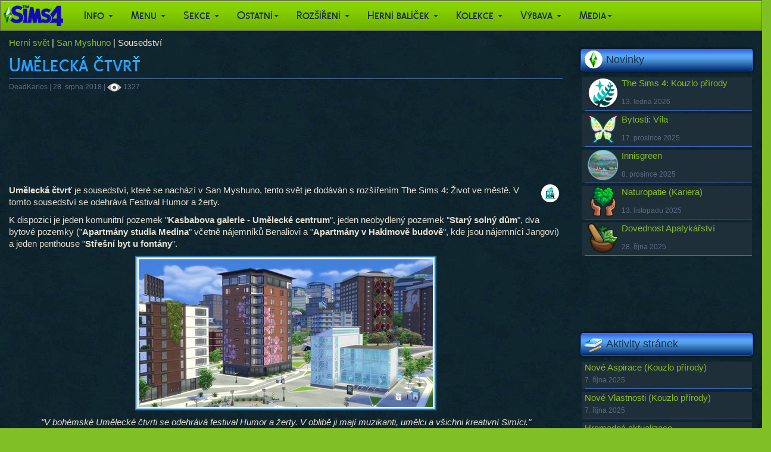

--- FILE ---
content_type: text/html; charset=UTF-8
request_url: https://sims4.cz/index.php?go=main&section=Herni_svet_San_Myshuno_Arts_Quarter
body_size: 14515
content:
<!DOCTYPE html>
<html prefix="og: http://ogp.me/ns#">
<head>
   <meta charset="utf-8">
    <meta name="keywords" content="Sims, The Sims, Sims 4, The Sims 4, Maxis, EA">
    <meta name="og:author" content="DeadKarlos">
    <meta name="robots" content="index, follow">
    <meta name="viewport" content="width=device-width, initial-scale=1">
    <link rel="shortcut icon" href="favicons/TS4_Ikona.png">
    <meta property="fb:app_id" content="433478163736481"/>
    <meta property="fb:pages" content="100712454023378">
    
    

    <script src="//code.jquery.com/jquery-3.2.1.min.js"></script>
    <link rel="stylesheet" href="https://cdnjs.cloudflare.com/ajax/libs/fancybox/3.2.5/jquery.fancybox.min.css" />
    <script src="https://cdnjs.cloudflare.com/ajax/libs/fancybox/3.2.5/jquery.fancybox.min.js"></script>
	<meta name="google-site-verification" content="Rzv6iqwyOSpU7dZfF6gWaahgEn8_HtHJROC1W6DDBRg" />
    <script src="js/function.js" type="text/javascript"></script>
    <script src="js/jquery-1.10.2.min.js" type="text/javascript"></script>
<!-- Global site tag (gtag.js) - Google Analytics -->
    <script async src="https://www.googletagmanager.com/gtag/js?id=UA-112508936-1"></script>
    <script>
  window.dataLayer = window.dataLayer || [];
  function gtag(){dataLayer.push(arguments);}
  gtag('js', new Date());

  gtag('config', 'UA-112508936-1');
</script>

<script type="text/javascript">
    window.smartlook||(function(d) {
    var o=smartlook=function(){ o.api.push(arguments)},h=d.getElementsByTagName('head')[0];
    var c=d.createElement('script');o.api=new Array();c.async=true;c.type='text/javascript';
    c.charset='utf-8';c.src='https://rec.smartlook.com/recorder.js';h.appendChild(c);
    })(document);
    smartlook('init', '6216912cc5ca959579959307e6eb7b59226328e9');
</script>

<script async src="https://pagead2.googlesyndication.com/pagead/js/adsbygoogle.js"></script>
<script>
     (adsbygoogle = window.adsbygoogle || []).push({
          google_ad_client: "ca-pub-1325586466167317",
          enable_page_level_ads: true
     });
</script>

<script async custom-element="amp-auto-ads"
        src="https://cdn.ampproject.org/v0/amp-auto-ads-0.1.js">
</script>
</head>
<body>
<div class="">
	<div>
		<!-- SmartMenus  -->
<script type="text/javascript" src="/jquery.smartmenus.js"></script>

<!-- SmartMenus Bootstrap -->
<script type="text/javascript" src="/addons/bootstrap/jquery.smartmenus.bootstrap.js"></script>

 <nav class="navbar navbar-default" data-spy="affix" data-offset-top="80">
  <div class="container">
    <div class="navbar-header">
      <button type="button" class="navbar-toggle" data-toggle="collapse" data-target="#myNavbar">
        <span class="icon-bar"></span>
        <span class="icon-bar"></span>
        <span class="icon-bar"></span>
      </button>
      <a class="navbar-brand" href="/">
       
      </a>
    </div>
    <div class="collapse navbar-collapse container" id="myNavbar">
      <ul class="nav navbar-nav">
         <li class="dropdown">
        <a class="dropdown-toggle" data-toggle="dropdown" href="#">Info
        <span class="caret"></span></a>
        <ul class="dropdown-menu">
          <li><a href="index.php?go=main&section=Aktivity_stranek">Aktivity stránek</a></li>
          <li><a href="index.php?go=main&section=Archiv">Starší novinky</a></li>
          <li><a href="index.php?go=main&section=Info_Informace_o_hre">Informace o hře</a></li>
          <li><a href="index.php?go=main&section=Info_Balicky">Informace o balíčkách</a></li>
          <li><a href="index.php?go=main&section=Info_Prehled_hry">Přehled hry</a></li>
          <li><a href="index.php?go=main&section=Info_Aktualizace_hry">Aktualizace hry</a></li>
          <li><a href="index.php?go=main&section=2.4">Články</a></li>
          <li><a href="index.php?go=main&section=Info_Rejstrik">Rejstřík</a></li>
          <li><a href="index.php?go=main&section=Info_HW_pozadavky">HW požadavky</a></li>
          <li><a href="index.php?go=main&section=Info_Mapa_stranek">Mapa stránek</a></li>
        </ul>
      </li>
       <li class="dropdown ">
        <a class="dropdown-toggle" data-toggle="dropdown" href="#">Menu
        <span class="caret"></span></a>
        <ul class="dropdown-menu">
          <li><a href="index.php?go=main&section=Menu_Vytvorit_Simika">Vytvořit Simíka</a></li>
          <li><a href="index.php?go=main&section=Aspirace">Aspirace</a></li>
          <li><a href="index.php?go=main&section=Dovednost">Dovednosti</a></li>
          <li><a href="index.php?go=main&section=Vlastnost">Vlastnost</a></li>
          <li><a href="index.php?go=main&section=Kariera">Kariéra</a></li>
          <li><a href="index.php?go=main&section=Herni_svet">Herní svět</a></li>
          <li><a href="index.php?go=main&section=Menu_Zivotni_etapy">Životní etapy</a></li>
          <li><a href="index.php?go=main&section=Menu_Vztahy">Vztahy</a></li>
          <li><a href="index.php?go=main&section=Menu_Potreby">Potřeby</a></li>
          <li><a href="index.php?go=main&section=Menu_Sentiment">Mínění</a></li>
          <li><a href="index.php?go=main&section=Emoce">Emoce</a></li>
          <li><a href="index.php?go=main&section=Naladovky">Náladovky</a></li>
          <li><a href="index.php?go=main&section=Rozmary">Rozmary</a></li>
        </ul>
      </li>
        <li class="dropdown">
        <a class="dropdown-toggle" data-toggle="dropdown" href="#">Sekce
        <span class="caret"></span></a>
        <ul class="dropdown-menu">
          <li><a href="index.php?go=main&section=Cheaty">Cheaty</a></li>
          <li><a href="index.php?go=main&section=Lekce">Lekce</a></li>
          <li><a href="index.php?go=main&section=Sekce_Uspechy">Úspěchy</a></li>
          <li><a href="index.php?go=main&section=Sekce_Udalosti">Společenská událost</a></li>
          <li><a href="index.php?go=main&section=Sekce_Vyzvy">Výzvy</a></li>
          <li><a href="index.php?go=main&section=Sbirky_domacnosti">Sbírky Domácnosti</a></li>
          <li><a href="index.php?go=main&section=Rezim_nakupu">Režim nákupu</a></li>
          <li><a href="index.php?go=main&section=Rezim_stavby">Režim stavby</a></li>
          <li><a href="index.php?go=main&section=Recepty_Jidlo">Recepty jídel</a></li>
          <li><a href="index.php?go=main&section=Recepty_Napoje">Recepty nápojů</a></li>
          <li><a href="index.php?go=main&section=Sekce_Knihy">Knihy</a></li>
          <li><a href="index.php?go=main&section=Bytosti">Bytosti</a></li>
          <li><a href="index.php?go=main&section=Smrt_Simiku">Smrti Simíků</a></li>
        </ul>
      </li>
        <li class="dropdown">
       <a class="dropdown-toggle" data-toggle="dropdown" href="#">Ostatní<span class="caret"></span></a>
        <ul class="dropdown-menu">
        <li><a href="index.php?go=main&section=Ostatni_Radio_stanice">Rádio stanice</a></li>
        <li><a href="index.php?go=main&section=Ostatni_Prirazene_pozemky">Přiřazené pozemky</a></li>
        <li><a href="index.php?go=main&section=Herni_balicek_01_Unik_do_prirody_Dovolena">Dovolená</a></li>
        <li><a href="index.php?go=main&section=TS4_Podnikani">Podnikání</a></li>
        <li><a href="index.php?go=main&section=Rozsireni_02_Spolecna_zabava_Kluby">Kluby</a></li>
        <li><a href="index.php?go=main&section=Ostatni_Pocasi">Počasí</a></li>
        <li><a href="index.php?go=main&section=Ostatni_Kalendar">Kalendář domácnosti</a></li>
        <li><a href="index.php?go=main&section=TS4_Festival">Festival</a></li>
        <li><a href="index.php?go=main&section=Ostatni_Oblibenost">Oblíbenost</a></li>
		<li><a href="index.php?go=main&section=Ostatni_Pritazlivost">Přitažlivost</a></li>
		<li><a href="index.php?go=main&section=TS4_Simici">Simíci</a></li>
        <li><a href="index.php?go=main&section=Ostatni_Zvirata">Zvířata</a></li>
        <li><a href="index.php?go=main&section=Ostatni_Milniky">Milníky</a></li>
        </ul>
       </li>
        <li class="dropdown">
        <a class="dropdown-toggle" data-toggle="dropdown" href="#">Rozšíření
        <span class="caret"></span></a>
        <ul class="dropdown-menu">
          <li><a href="index.php?go=main&section=Rozsireni_18_Zaliby_zivnosti">Záliby a živnosti</a></li>
          <li><a href="index.php?go=main&section=Rozsireni_17_Zivot_Smrt">Život a smrt</a></li>
          <li><a href="index.php?go=main&section=Rozsireni_16_Laska_vola">Láska volá</a></li>
          <li><a href="index.php?go=main&section=Rozsireni_15_Najemni_bydleni">Nájemní bydlení</a></li>
          <li><a href="index.php?go=main&section=Rozsireni_14_Konsky_ranc">Koňský ranč</a></li>
          <li><a href="index.php?go=main&section=Rozsireni_13_Rodinny_zivot">Rodinný život</a></li>
          <li><a href="index.php?go=main&section=Rozsireni_12_Stredni_skola">Střední škola</a></li>
          <li><a href="index.php?go=main&section=Rozsireni_11_Zivot_na_venkove">Život na venkově</a></li>
          <li><a href="index.php?go=main&section=Rozsireni_10_Zivot_na_horach">Život na horách</a></li>
          <li><a href="index.php?go=main&section=Rozsireni_09_Ekobydleni">Ekobydlení</a></li>
          <li><a href="index.php?go=main&section=Info_Balicky_Rozsireni"><b>Další rozšíření</b></a></li>
          </ul>
      </li>
        <li class="dropdown">
        <a class="dropdown-toggle" data-toggle="dropdown" href="#">Herní balíček
        <span class="caret"></span></a>
        <ul class="dropdown-menu">
          
          <li><a href="index.php?go=main&section=Herni_balicek_12_Vlkodlaci">Vlkodlaci</a></li>
          <li><a href="index.php?go=main&section=Herni_balicek_11_Svatebni_pribehy">Svatební příběhy</a></li>
          <li><a href="index.php?go=main&section=Herni_balicek_10_Interier_snu">Interiér snů</a></li>
          <li><a href="index.php?go=main&section=Herni_balicek_09_StarWars">Výprava na Batuu</a></li>
          <li><a href="index.php?go=main&section=Herni_balicek_08_Rise_kouzel">Říše kouzel</a></li>
          <li><a href="index.php?go=main&section=Herni_balicek_07_StrangerVille">StrangerVille</a></li>
          <li><a href="index.php?go=main&section=Herni_balicek_06_Dobrodruzstvi_v_dzungli">Dobrodružství v džungli</a></li>
          <li><a href="index.php?go=main&section=Herni_balicek_05_Rodicovstvi">Rodičovství</a></li>
          <li><a href="index.php?go=main&section=Herni_balicek_04_Upiri">Upíři</a></li>
          <li><a href="index.php?go=main&section=Herni_balicek_03_Jdeme_se_najist">Jdeme se najíst</a></li>
          <li><a href="index.php?go=main&section=Info_Balicky_Herni_balicek"><b>Další balíček</b></a></li>
        </ul>
      </li>
        <li class="dropdown">
        <a class="dropdown-toggle" data-toggle="dropdown" href="#">Kolekce
        <span class="caret"></span></a>
        <ul class="dropdown-menu">
          <li><a href="index.php?go=main&section=Kolekce_20_Krasy_kristalu">Krásy křišťálu</a></li>
          <li><a href="index.php?go=main&section=Kolekce_19_Domaci_vareni">Domácí vaření</a></li>
          <li><a href="index.php?go=main&section=Kolekce_18_Paranormalno">Paranormálno</a></li>
          <li><a href="index.php?go=main&section=Kolekce_17_Pleteni">Parádní pletení</a></li>
          <li><a href="index.php?go=main&section=Kolekce_16_Minibydleni">Minibydlení</a></li>
          <li><a href="index.php?go=main&section=Kolekce_15_Moschino">Moschino</a></li>
          <li><a href="index.php?go=main&section=Kolekce_14_Muj_prvni_mazlicek">Můj první mazlíček</a></li>
          <li><a href="index.php?go=main&section=Kolekce_13_Pereme">Pereme</a></li>
          <li><a href="index.php?go=main&section=Kolekce_12_Batolata">Batolata</a></li>
          <li><a href="index.php?go=main&section=Kolekce_11_Fitness">Fitness</a></li>
          <li><a href="index.php?go=main&section=Info_Balicky_Kolekce"><b>Další kolekce</b></a></li>
        </ul>
      </li>
      <li class="dropdown">
        <a class="dropdown-toggle" data-toggle="dropdown" href="#">Výbava
        <span class="caret"></span></a>
        <ul class="dropdown-menu"><li><a href="index.php?go=main&section=Vybava_40_Profesionalni_elegance">Profesionální elegance</a></li>
          <li><a href="index.php?go=main&section=Vybava_39_Vyladeny_obyvak">Vyladěný obývák</a></li>
          <li><a href="index.php?go=main&section=Vybava_38_Tajna_komnata">Tajná komnata</a></li>
          <li><a href="index.php?go=main&section=Vybava_37_Pohodove_hrani">Pohodové hraní</a></li>
          <li><a href="index.php?go=main&section=Vybava_36_Navsteva_u_casanovy">Návštěva u Casanovy</a></li>
          <li><a href="index.php?go=main&section=Vybava_35_Kycove_pohodli">Kýčové pohodlí</a></li>
          <li><a href="index.php?go=main&section=Vybava_34_Pyzamova_party">Pyžamová párty</a></li>
          <li><a href="index.php?go=main&section=Vybava_33_Pohadkovy_pokojicek">Pohádkový pokojíček</a></li>
          <li><a href="index.php?go=main&section=Vybava_32_Domaci_atelier">Domácí ateliér</a></li>
          <li><a href="index.php?go=main&section=Vybava_31_Prijemne_posezeni">Příjemné posezení</a></li>
          <li><a href="index.php?go=main&section=Vybava_01_Velky_uklid"><b>Další výbava</b></a></li>
        </ul>
      </li>
       <li class="dropdown">
       <a class="dropdown-toggle" data-toggle="dropdown" href="#">Media<span class="caret"></span></a>
        <ul class="dropdown-menu">
        <li><a href="index.php?go=main&section=Media_Oficialni_videa">Oficiální videa</a></li>
        <li><a href="index.php?go=main&section=Media_Obrazky">Obrázky</a></li>
        <li><a href="index.php?go=main&section=Media_Ikony_Sims4">Ikony</a></li>
        <li></li>
        </ul>
       </li>
        <li>
        </li>
      </ul>
    </div>
  </div>
</nav>	</div>

<div class="container content">
    <div class="col-md-9 wraper">
	<div>

		<meta charset=utf-8">


<title>Umělecká čtvrť (San Myshuno) Herní svět | The Sims 4 CZ</title>

<head>
    <meta property="og:image" content="https://www.sims4.cz/images/svet/San_myshuno/Arts_Quarter_Map_View.jpg" />
	<meta name="description" content="Umělecká čtvrť je sousedství, které se nachází v San Myshuno, tento svět je dodáván s rozšířením The Sims 4: Život ve městě. V tomto sousedství se odehrává Festival Humor a žerty.">
</head>

<div>
  <div>
    <div class="podsekce"><a href="index.php?go=main&section=Herni_svet">Herní svět</a> | <a href="index.php?go=main&section=Herni_svet_San_Myshuno">San Myshuno</a> | Sousedství</div>
    <h1>Umělecká čtvrť</h1>
		<hr class="hr_0">
		<div class="newsdat">DeadKarlos | 28. srpna 2018 | <img src="/img/eye2.png" alt="Návštěvnost" title="Návštěvnost" width="24" height="14"> 1327</div>
  </div>
  <script async src="//pagead2.googlesyndication.com/pagead/js/adsbygoogle.js"></script>
    <ins class="adsbygoogle"
     style="display:block"
     data-ad-format="fluid"
     data-ad-layout-key="-hb+b+1w-gx+ps"
     data-ad-client="ca-pub-1325586466167317"
     data-ad-slot="3037933366"></ins>
    <script>
     (adsbygoogle = window.adsbygoogle || []).push({});
    </script>
<p>&nbsp;</p>
<p><img src="/images/icons/TS4_Rozsireni_Zivot_ve_meste_ikona32.png" alt="Rozšíření: Život ve městě" title="Rozšíření: Život ve městě" width="32" height="32" hspace="5" align="right"><b>Umělecká čtvrť</b> je sousedství, které se nachází v San Myshuno, tento svět je dodáván s rozšířením The Sims 4: Život ve městě. V tomto sousedství se odehrává Festival Humor a žerty.</p>
<p>K dispozici je jeden komunitní pozemek &quot;<b>Kasbabova galerie - Umělecké centrum</b>&quot;, jeden neobydlený pozemek &quot;<b>Starý solný dům</b>&quot;, dva bytové pozemky (&quot;<b>Apartmány studia Medina</b>&quot; včetně nájemníků Benaliovi a &quot;<b>Apartmány v Hakimově budově</b>&quot;, kde jsou nájemníci Jangovi) a jeden penthouse &quot;<b>Střešní byt u fontány</b>&quot;.</p>
<p align="center"><a data-fancybox="gallery" href="images/svet/San_myshuno/Arts_Quarter.jpg"><img src="/images/svet/San_myshuno/Arts_Quarter_200.jpg" width="506" height="260" alt="Umělecká čtvrť" class="img img-responsive"></a></p>
<p align="center"><i>&quot;V bohémské Umělecké čtvrti se odehrává festival Humor a žerty. V oblibě ji mají muzikanti, umělci a všichni kreativní Simíci.&quot;</i></p>
<p>&nbsp;</p>
<div class="row">
  <div class="col-sm-6">
    <h4><i>Obsah</i></h4>
    <p><b>Komunitní pozemky</b></p>
    <ul>
      <li><a href="index.php?go=main&section=Herni_svet_San_Myshuno_Arts_Quarter#kasbabova_galerie">Kasbabova galerie</a> - Umělecké centrum</li>
    </ul>
    <p><b>Bytové pozemky</b></p>
    <ul>
      <li><a href="index.php?go=main&section=Herni_svet_San_Myshuno_Arts_Quarter#apartmany_medina">Apartmány studia Medina</a></li>
      <li><a href="index.php?go=main&section=Herni_svet_San_Myshuno_Arts_Quarter#apartmany_hakimove">Apartmány v Hakimově budově</a></li>
    </ul>
    <p><b>Penthouse</b></p>
    <ul>
      <li><a href="index.php?go=main&section=Herni_svet_San_Myshuno_Arts_Quarter#stresni_byt">Střešní byt u fontány</a></li>
    </ul>
    <p><b>Festival</b></p>
    <ul>
      <li><a href="index.php?go=main&section=Herni_svet_San_Myshuno_Arts_Quarter#koreni">Festival Humor a žerty</a></li>
    </ul>
    <p>&nbsp;</p>
  </div>
  <div class="col-sm-6">
    <table width="100%" cellpadding="0" cellspacing="0" class="tabulka5 stiny_tabulky">
      <tr>
        <th colspan="2">Umělecká čtvrť</th>
      </tr>
      <tr>
        <td colspan="2" align="center"><a data-fancybox="gallery" href="images/svet/San_myshuno/Arts_Quarter_Map.jpg"><img src="/images/svet/San_myshuno/Arts_Quarter_Map_View.jpg" width="506" height="260" alt="Umělecká čtvrť (Arts Quarter) Mapa" class="img img-responsive"></a></td>
      </tr>
      <tr>
        <td width="40%"><b>Svět</b><strong>:</strong></td>
        <td width="60%"><a href="index.php?go=main&section=Herni_svet_San_Myshuno">San Myshuno</a></td>
      </tr>
      <tr>
        <td><b>Hra</b><strong>:</strong></td>
        <td><a href="index.php?go=main&section=Rozsireni_03_Zivot_ve_meste"><img src="/images/icons/TS4_Rozsireni_Zivot_ve_meste_ikona32.png" alt="Rozšíření: Život ve městě" title="Rozšíření: Život ve městě" width="16" height="16"></a> <a href="index.php?go=main&section=Rozsireni_03_Zivot_ve_meste">The Sims 4: Život ve městě</a></td>
      </tr>
    </table>
  </div>
</div>
<p>&nbsp;</p>
<h2>Pozemky</h2>
<hr class="hr_1">
<p id="kasbabova_galerie">&nbsp;</p>
<h4>Komunitní pozemky</h4>
<h3>Kasbabova galerie - Umělecké centrum</h3>
<hr class="hr_2">
<div class="row">
  <div class="col-sm-8">
    <p title="Oficiální popis"><i>&quot;<em>Tato moderní prosklená budova je samotným srdcem Umělecké čtvrti. Skvěle se hodí na žhavou schůzku nebo odpočinkový den věnovaný vylepšování uměleckých dovedností.</em>&quot;</i></p>
    <p title="Oficiální popis"><b>Kasbabova galerie</b> (Umělecké centrum) je komunitní pozemek v tomto sousedství.</p>
    <p><strong>Vlastnosti pozemku</strong>: <img src="/images/vlastnosti/pozemek/Trait_TS4_Great_Acoustics2.png" alt="Skvělá akustika" title="Dovednosti Kytar, Klavír, Housle nebo DJ se získávají rychleji o 50%." width="20" height="20" hspace="5">Skvělá akustika, <img src="/images/vlastnosti/pozemek/Trait_TS4_Natural_Light2.png" alt="Přírodní světlo" title="Dovednosti se získávají rychleji o 50%." width="20" height="20" hspace="5">Přírodní světlo</p>
  </div>
  <div class="col-sm-4">
    <table width="100%" cellpadding="0" cellspacing="0" class="tabulka5 stiny_tabulky">
      <tr>
        <th colspan="2">Kasbabova galerie - Umělecké centrum</th>
      </tr>
      <tr>
        <td colspan="2" align="center"><a data-fancybox="gallery" href="images/svet/San_myshuno/Casbah_Gallery.jpg"><img src="/images/svet/San_myshuno/Casbah_Gallery_200.jpg" alt="Kasbabova galerie - Umělecké centrum" width="250" height="150" vspace="10" class="img img-responsive"></a></td>
      </tr>
      <tr>
        <td width="40%"><strong>Typ pozemku:</strong></td>
        <td width="60%">Komunitní</td>
      </tr>
      <tr>
        <td><strong>Pozemek:</strong></td>
        <td>Umělecké centrum</td>
      </tr>
      <tr>
        <td><strong>Hodnota:</strong></td>
        <td>202,064 <img src="/images/Simoleon.png" alt="Simoleon" title="Simoleon" width="15" height="15"></td>
      </tr>
      <tr>
        <td><strong>Velikost:</strong></td>
        <td>40x30</td>
      </tr>
      <tr>
        <td><b>Svět</b><strong>:</strong></td>
        <td><a href="index.php?go=main&section=Herni_svet_San_Myshuno">San Myshuno</a></td>
      </tr>
      <tr>
        <td><b>Hra</b><strong>:</strong></td>
        <td><a href="index.php?go=main&section=Rozsireni_03_Zivot_ve_meste"><img src="/images/icons/TS4_Rozsireni_Zivot_ve_meste_ikona32.png" alt="Rozšíření: Život ve městě" title="Rozšíření: Život ve městě" width="16" height="16"></a> <a href="index.php?go=main&section=Rozsireni_03_Zivot_ve_meste">The Sims 4: Život ve městě</a></td>
      </tr>
    </table>
  </div>
</div>
<p>&nbsp;</p>
<p id="apartmany_medina">&nbsp;</p>
<h4>Bytové pozemky</h4>
<h3>Apartmány studia Medina</h3>
<hr class="hr_2">
<div class="row">
  <div class="col-sm-8">
    <ul>
      <li><strong>Studia Medina 910</strong><br>
        <em>&quot;Poněkud stísněný byt, který má... silné kouzlo. Budete z něj mít výhled na nádherné hlavní náměstí Umělecké čtvrti. K dispozici je malá útulná kuchyňka a v obýváku najdete klasický koberec v barvě lila.&quot;<br>
        </em><b>Nájem týdně</b>: 400<img src="/images/Simoleon.png" alt="Simoleon" height="15" width="15"> | <b>Kauce</b>: 500<img src="/images/Simoleon.png" alt="Simoleon" height="15" width="15"><br>
        <strong>Nájemníci</strong>: Benaliovi<br>
        <strong>Vlastnosti pozemku</strong>: <img src="/images/vlastnosti/pozemek/Trait_TS4_Needs_TLC2.png" alt="Potřebuje trochu péče" title="V apartmánu bude náhodně docházet k výpadkům napájení, rozbitého potrubí, švábů, myší a zápachu." width="20" height="20" hspace="5">Potřebuje trochu péče</li>
    </ul>
    <ul>
      <li><strong>Studia Medina 920</strong><br>
        <em>&quot;V tomto strašidelném bytečku prý kdysi bydlel jakýsi senzibil. Kdo ví, jaká kouzla tu po něm zůstala...&quot;</em><br>
        <strong><b>Nájem týdně</b>: 1,000<img src="/images/Simoleon.png" alt="Simoleon" height="15" width="15"> | <b>Kauce</b>: 800<img src="/images/Simoleon.png" alt="Simoleon" height="15" width="15"><br>
        Vlastnosti pozemku</strong>: <img src="/images/vlastnosti/pozemek/Trait_TS4_Quiet2.png" alt="Ticho" title="Na pozemku nedochází rušení klidu od sousedů." width="20" height="20" hspace="5">Ticho, <img src="/images/vlastnosti/pozemek/Ghost2.png" alt="Strašidelno" title="Ve 22:30 se objeví duchové na pozemku a způsobí nepořádek." width="20" height="20" hspace="5">Strašidelno</li>
    </ul>
    <ul>
      <li><strong>Studia Medina 930</strong><br>
        <em>&quot;Tento starý byt, který je vzhledem ke své rozloze až překvapivě levný, nabízí nejlepší bydlení v celé budově.&quot;</em><br>
        <strong><b>Nájem týdně</b>: 1,200<img src="/images/Simoleon.png" alt="Simoleon" height="15" width="15"> | <b>Kauce</b>: 1,000<img src="/images/Simoleon.png" alt="Simoleon" height="15" width="15"><br>
        Vlastnosti pozemku</strong>: <img src="/images/vlastnosti/pozemek/Gnome2.png" alt="Hodní skřítci" title="Objekty mohou být magicky opravené, zatímco Simíci na pozemku spí." width="20" height="20" hspace="5">Hodní skřítci, <img src="/images/vlastnosti/pozemek/Pilecoins2.png" alt="Penízkové víly" title="Simík může najít Simoleony při čištění, podřimování, přehrabávání, atd. Simíci získají náladovku (+1 Šťastný) po nálezu peněz." width="20" height="20" hspace="5">Penízkové víly</li>
    </ul>
  </div>
  <div class="col-sm-4">
    <table width="100%" cellpadding="0" cellspacing="0" class="tabulka5 stiny_tabulky">
      <tr>
        <th colspan="2">Apartmány studia Medina</th>
      </tr>
      <tr>
        <td colspan="2" align="center"><a data-fancybox="gallery" href="images/svet/San_myshuno/Medina_Studios.jpg"><img src="/images/svet/San_myshuno/Medina_Studios_200.jpg" alt="Apartmány studia Medina" width="250" height="150" vspace="10" class="img img-responsive"></a></td>
      </tr>
      <tr>
        <td width="40%"><strong>Typ pozemku:</strong></td>
        <td width="60%">Obytný</td>
      </tr>
      <tr>
        <td><strong>Pozemek:</strong></td>
        <td>Byt</td>
      </tr>
      <tr>
        <td><strong>Počet bytů:</strong></td>
        <td>3</td>
      </tr>
      <tr>
        <td><b>Svět</b><strong>:</strong></td>
        <td><a href="index.php?go=main&section=Herni_svet_San_Myshuno">San Myshuno</a></td>
      </tr>
      <tr>
        <td><b>Hra</b><strong>:</strong></td>
        <td><a href="index.php?go=main&section=Rozsireni_03_Zivot_ve_meste"><img src="/images/icons/TS4_Rozsireni_Zivot_ve_meste_ikona32.png" alt="Rozšíření: Život ve městě" title="Rozšíření: Život ve městě" width="16" height="16"></a> <a href="index.php?go=main&section=Rozsireni_03_Zivot_ve_meste">The Sims 4: Život ve městě</a></td>
      </tr>
    </table>
  </div>
</div>
<p id="apartmany_hakimove">&nbsp;</p>
<p>&nbsp;</p>
<h3>Apartmány v Hakimově budově</h3>
<hr class="hr_2">
<div class="row">
  <div class="col-sm-8">
    <ul>
      <li><strong>Hakimova budova 121</strong><br>
        <em>&quot;I když se nejedná o největší byt v domě, domácí studio a stylový nábytek jsou rozhodně velkým plus.&quot;</em><br>
        <strong><b>Nájem týdně</b>: 1,200<img src="/images/Simoleon.png" alt="Simoleon" height="15" width="15"> | <b>Kauce</b>: 4,800<img src="/images/Simoleon.png" alt="Simoleon" height="15" width="15"><br>
        Nájemníci</strong>: Jang<br>
        <strong>Vlastnosti pozemku</strong>: <img src="/images/vlastnosti/pozemek/Homestudio2.png" alt="Domácí studio" title="Simíci obdrží častěji Rozmary z řemesla a výrazně vyšší kvality vyráběných předmětů." width="20" height="20" hspace="5">Domácí studio</li>
    </ul>
    <ul>
      <li><strong>Hakimova budova 122</strong><br>
        <em>&quot;Luxusní a prostorný byt, ve kterém kdysi pobýval slavný místní umělec.&quot;</em><br>
        <strong><b>Nájem týdně</b>: 1,400<img src="/images/Simoleon.png" alt="Simoleon" height="15" width="15"> | <b>Kauce</b>: 5,600<img src="/images/Simoleon.png" alt="Simoleon" height="15" width="15"><br>
        Vlastnosti pozemku</strong>: <img src="/images/vlastnosti/pozemek/Trait_TS4_Historical2.png" alt="Historický význam" title="Pozemek obsahuje plaketu, kterou nemůžete přesunout ani odstranit. Prohlídnutí plakety uděluje Simíkovi náladovku (+1 Inspirovaný)." width="20" height="20" hspace="5">Historický význam</li>
    </ul>
  </div>
  <div class="col-sm-4">
    <table width="100%" cellpadding="0" cellspacing="0" class="tabulka5 stiny_tabulky">
      <tr>
        <th colspan="2">Apartmány v Hakimově budově</th>
      </tr>
      <tr>
        <td colspan="2" align="center"><a data-fancybox="gallery" href="images/svet/San_myshuno/Hakim_House.jpg"><img src="/images/svet/San_myshuno/Hakim_House_200.jpg" alt="Apartmány v Hakimově budově" width="250" height="150" vspace="10" class="img img-responsive"></a></td>
      </tr>
      <tr>
        <td width="40%"><strong>Typ pozemku:</strong></td>
        <td width="60%">Obytný</td>
      </tr>
      <tr>
        <td><strong>Pozemek:</strong></td>
        <td>Byt</td>
      </tr>
      <tr>
        <td><strong>Počet bytů:</strong></td>
        <td>2</td>
      </tr>
      <tr>
        <td><b>Svět</b><strong>:</strong></td>
        <td><a href="index.php?go=main&section=Herni_svet_San_Myshuno">San Myshuno</a></td>
      </tr>
      <tr>
        <td><b>Hra</b><strong>:</strong></td>
        <td><a href="index.php?go=main&section=Rozsireni_03_Zivot_ve_meste"><img src="/images/icons/TS4_Rozsireni_Zivot_ve_meste_ikona32.png" alt="Rozšíření: Život ve městě" title="Rozšíření: Život ve městě" width="16" height="16"></a> <a href="index.php?go=main&section=Rozsireni_03_Zivot_ve_meste">The Sims 4: Život ve městě</a></td>
      </tr>
    </table>
  </div>
</div>
<p id="stresni_byt">&nbsp;</p>
<h4>Penthouse</h4>
<h3>Střešní byt u fontány</h3>
<hr class="hr_2">
<div class="row">
  <div class="col-sm-8">
    <p><i>&quot;<em>Tento střešní apartmán se může pochlubit jedním z nejkrásnějších výhledů v Umělecké čtvrti. Rozhodně jde o exkluzivní nemovitost.</em>&quot;</i>    </p>
    <p><strong>      Vlastnosti pozemku</strong>: <img src="/images/vlastnosti/pozemek/SproutSoil2.png" alt="Skvělá půda" title="Zvyšuje se rychlejší růst rostlin." width="20" height="20" hspace="5">Skvělá půda, <img src="/images/vlastnosti/pozemek/Trait_TS4_Natural_Light2.png" alt="Přírodní světlo" title="Dovednosti se získávají rychleji o 50%." width="20" height="20" hspace="5">Přírodní světlo</p>
  </div>
  <div class="col-sm-4">
    <table width="100%" cellpadding="0" cellspacing="0" class="tabulka5 stiny_tabulky">
      <tr>
        <th colspan="2">Střešní byt u fontány</th>
      </tr>
      <tr>
        <td colspan="2" align="center"><a data-fancybox="gallery" href="images/svet/San_myshuno/FountainView_Penthouse.jpg"><img src="/images/svet/San_myshuno/FountainView_Penthouse_200.jpg" alt="Slevová zatáčka (Bargain Bend)" width="250" height="150" vspace="10" class="img img-responsive"></a></td>
      </tr>
      <tr>
        <td width="40%"><strong>Typ pozemku:</strong></td>
        <td width="60%">Obytný</td>
      </tr>
      <tr>
        <td><strong>Pozemek:</strong></td>
        <td>Penthouse</td>
      </tr>
      <tr>
        <td><strong>Hodnota:</strong></td>
        <td>83,188 <img src="/images/Simoleon.png" alt="Simoleon" title="Simoleon" width="15" height="15"></td>
      </tr>
      <tr>
        <td><strong>Velikost:</strong></td>
        <td>30x20</td>
      </tr>
      <tr>
        <td><b>Svět</b><strong>:</strong></td>
        <td><a href="index.php?go=main&section=Herni_svet_San_Myshuno">San Myshuno</a></td>
      </tr>
      <tr>
        <td><b>Hra</b><strong>:</strong></td>
        <td><a href="index.php?go=main&section=Rozsireni_03_Zivot_ve_meste"><img src="/images/icons/TS4_Rozsireni_Zivot_ve_meste_ikona32.png" alt="Rozšíření: Život ve městě" title="Rozšíření: Život ve městě" width="16" height="16"></a> <a href="index.php?go=main&section=Rozsireni_03_Zivot_ve_meste">The Sims 4: Život ve městě</a></td>
      </tr>
    </table>
  </div>
</div>
<p>&nbsp;</p>
<p id="koreni">&nbsp;</p>
<h2>Festival</h2>
<hr class="hr_1">
<h3>Festival Humor a žerty</h3>
<hr class="hr_1">
<p><b>Čas</b>: Pondělí 17:00 - 23:00</p>
<p><b>Místo</b>: Kasbabova galerie</p>
<p>Festival humor a žerty je akce pro Simíky, kteří se účastní výzvy Šprýmařů nebo Vtipálků. Simíci si mohou vybrat svůj tým tím, že vypijí čaj z fontány.</p>
<p align="center"><a data-fancybox="gallery" href="images/rozsireni/zivot/Zivot_ve_meste_0056s.jpg"><img src="/images/rozsireni/zivot/Zivot_ve_meste_0056.jpg" alt="Festival Humor a Žerty" width="506" height="260" class="img img-responsive"></a></p>
<p>&nbsp;</p>
<p>Tmavý čaj (fialový) je určen pro Šprýmaře a Světlý čaj (růžový) je určen pro Vtipálky. Když váš Simík provádí interakci v &quot;<b>Zábava</b>&quot; a &quot;<b>Neplecha</b>&quot; bude získávat body pro svůj tým, ke kterému se Simík přidal. Skóre se zobrazí v oznamovacím okně a na konci festivalu vyhraje jeden tým. </p>
<p>&nbsp;</p>
<table width="520" border="1" align="center" class="table">
  <tr>
    <td><h4>Náladovky:</h4>
      <ul>
        <li><b>Tmavý čaj</b> - Síla Šprýmařů (Hravý +2 | 6 hodin)</li>
        <li><b>Světlý čaj</b> - Síla Vtipálků (Hravý +2 | 6 hodin)</li>
        <li><b>Oba čaje</b> - Dvě strany (Trochu mimo +3 | 2 hodiny)</li>
      </ul></td>
  </tr>
</table>
<p>Na stánku si můžete koupit:</p>
<table width="520" align="center" cellpadding="0" cellspacing="0" class="table">
  <thead>
    <tr>
      <td><p>&nbsp;</p></td>
      <td width="100%" align="left"><p><b>Název</b></p></td>
      <td align="center"><p><b>Cena</b></p></td>
    </tr>
    <tr>
      <td height="75" align="center"><img alt="Sněžítko Mrakodrap" src="/images/rozsireni/zivot/stanky/swag-humor-snowglobe.jpg" height="64" width="64"></td>
      <td><p><strong>Sněžítko Mrakodrap</strong></p></td>
      <td align="center"><p>15 §</p></td>
    </tr>
    <tr>
      <td height="75" align="center"><img alt="Prskavka z festivalu Humor a žerty" src="/images/rozsireni/zivot/stanky/swag-humor-sparkler.jpg" height="64" width="64"></td>
      <td><p><strong>Prskavka z festivalu Humor a žerty</strong></p></td>
      <td align="center"><p>15 §</p></td>
    </tr>
    <tr>
      <td height="75" align="center"><img alt="Římská svíce z festivalu Humor a žerty" src="/images/rozsireni/zivot/stanky/swag-humor-romancandle.jpg" height="64" width="64"></td>
      <td><p><strong>Římská svíce z festivalu Humor a žerty</strong></p></td>
      <td align="center"><p>20 §</p></td>
    </tr>
    <tr>
      <td height="75" align="center"><img alt="Bublinka z festivalu Humor a žerty" src="/images/rozsireni/zivot/stanky/swag-humor-bubblebottle.jpg" height="64" width="64"></td>
      <td><p><strong>Bublinka z festivalu Humor a žerty</strong></p></td>
      <td align="center"><p>25 §</p></td>
    </tr>
    <tr>
      <td height="75" align="center"><img alt="Ohňotoč z festivalu Humor a žerty" src="/images/rozsireni/zivot/stanky/swag-humor-spinner.jpg" height="64" width="64"></td>
      <td><p><strong>Ohňotoč</strong> <strong>z festivalu Humor a žerty</strong></p></td>
      <td align="center"><p>30 §</p></td>
    </tr>
    <tr>
      <td height="75" align="center"><img alt="Dělobuch z festivalu Humor a žerty" src="/images/rozsireni/zivot/stanky/swag-humor-mortar.jpg" height="64" width="64"></td>
      <td><p><strong>Dělobuch z festivalu Humor a žerty</strong></p></td>
      <td align="center"><p>50 §</p></td>
    </tr>
    <tr>
      <td height="75" align="center"><img alt="Jiskrná fontánka z festivalu Humor a žerty" src="/images/rozsireni/zivot/stanky/swag-humor-sparfountain.jpg" height="64" width="64"></td>
      <td><p><strong>Jiskrná fontánka z festivalu Humor a žerty</strong></p></td>
      <td align="center"><p>70 §</p></td>
    </tr>
    <tr>
      <td height="75" align="center"><img alt="Voodoo panenka madam Zoe" src="/images/rozsireni/zivot/stanky/swag-humor-voodoo.jpg" height="64" width="64"></td>
      <td><p><strong>Voodoo panenka madam Zoe</strong></p></td>
      <td align="center"><p>950 §</p></td>
    </tr>
  </thead>
  <tbody aria-relevant="all" aria-live="polite" role="alert">
  </tbody>
</table>
<p>&nbsp;</p>
<p>&nbsp;</p>
<p>&nbsp;</p>
	<div>
		o<div>
  <table width="100%" border="0" cellpadding="0" cellspacing="0"  class="tabulka2 stiny_tabulky">
    <tr>
      <th width="100%">Svět</th>
    </tr>
    <tbody>
      <tr class="tabulka2 stiny_tabulky">
        <td class="nadpis_zaklad2"><h4><span class="nadpis_h4">Základní hra</span></h4></td>
      </tr>
      <tr class="tabulka2 stiny_tabulky">
        <td><div class="row">
          <div class="col-xs-12 col-sm-6 col-md-4 col-lg-3">
			  <b><a href="index.php?go=main&section=Herni_svet_Willow_Creek">Vrbová Zátoka</a></b>
			</div>
          <div class="col-xs-12 col-sm-6 col-md-8 col-lg-9">
            <ul class="seznam2" style="padding-left: 0px">
              <li><a href="index.php?go=main&section=Herni_svet_Willow_Creek_Foundry_Cove"><img src="/images/svet/icons/Foundry_Cove.png" alt="Slevová zátoka (ikona)" width="20" height="20"> Slevová zátoka</a> · </li>
              <li><a href="index.php?go=main&section=Herni_svet_Willow_Creek_Courtyard_Lane"><img src="/images/svet/icons/Courtyard_Lane.png" alt="Nádvořní ulice (ikona)" width="20" height="20"> Nádvořní ulice</a> · </li>
              <li><a href="index.php?go=main&section=Herni_svet_Willow_Creek_Pendula_View"><img src="/images/svet/icons/Pendula_View.png" alt="Vyhlídková panoráma (ikona)" width="20" height="20"> Vyhlídková panoráma</a> · </li>
              <li><a href="index.php?go=main&section=Herni_svet_Willow_Creek_Sage_Estates"><img src="/images/svet/icons/Sage_Estates.png" alt="Majetky moudrých (ikona)" width="20" height="20"> Majetky moudrých</a> · </li>
              <li><a href="index.php?go=main&section=Herni_svet_Willow_Creek_Commercial_District"><img src="/images/svet/icons/Crawdad_Quarter.png" alt="Obchodní čtvrť Vrbové Zátoky (ikona)" width="20" height="20"> Obchodní čtvrť</a> · </li>
              <li><a href="index.php?go=main&section=Herni_svet_Willow_Creek_Magnolia_Blossom"><img src="/images/svet/icons/Park.png" alt="Rozkvetlé Magnólie - park (ikona)" width="20" height="20"> Rozkvetlé Magnólie Park</a></li>
              <li><a href="index.php?go=main&section=Herni_svet_Tajne_Lesni_mytina"><img src="/images/svet/icons/Misc_Neighborhood.png" alt="Lesní mýtina (ikona)" width="20" height="20"> Lesní mýtina</a> <span class="male">(skrytý)</span></li>
            </ul>  
		 </div>
      </div></td>
      </tr>
      <tr>
        <td><div class="row">
          <div class="col-xs-12 col-sm-6 col-md-4 col-lg-3"><b><a href="index.php?go=main&section=Herni_svet_Oasis_Springs">Lázeňská Oáza</a></b></div>
          <div class="col-xs-12 col-sm-6 col-md-8 col-lg-9">
			  <ul class="seznam2" style="padding-left: 0px">
                <li><a href="index.php?go=main&section=Herni_svet_Oasis_Springs_Bedrock_Strait"><img src="/images/svet/icons/Bedrock_Strait.png" alt="Skalní úžina (ikona)" width="20" height="20"> Skalní úžina</a> · </li>
                <li><a href="index.php?go=main&section=Herni_svet_Oasis_Springs_Parched_Prospect"><img src="/images/svet/icons/Parched_Prospect.png" alt="Vyprahlá vyhlídka (ikona)" width="20" height="20"> Vyprahlá vyhlídka</a> · </li>
                <li><a href="index.php?go=main&section=Herni_svet_Oasis_Springs_Skyward_Palms"><img src="/images/svet/icons/Skyward_Palms.png" alt="Vytáhlé palmy (ikona)" width="20" height="20"> Vytáhlé palmy</a> · </li>
                <li><a href="index.php?go=main&section=Herni_svet_Oasis_Springs_Acquisition_Butte"><img src="/images/svet/icons/Acquisition_Butte.png" alt="Strmné skály (ikona)" width="20" height="20"> Strmné skály</a> · </li>
                <li><a href="index.php?go=main&section=Herni_svet_Oasis_Springs_Commercial_District"><img src="/images/svet/icons/Mirage_Canyon.png" alt="Obchodní čtvrť (ikona)" width="20" height="20"> Obchodní čtvrť</a> · </li>
                <li><a href="index.php?go=main&section=Herni_svet_Oasis_Springs_Desert_Bloom_Park"><img src="/images/svet/icons/Park.png" alt="Pouštní květ - park (ikona)" width="20" height="20"> Pouštní květ Park</a></li>
                <li><a href="index.php?go=main&section=Herni_svet_Tajne_Zapomenuta_Grota"><img src="/images/svet/icons/Misc_Neighborhood.png" alt="Zapomenutá Grota (ikona)" width="20" height="20"> Zapomenutá Grota</a> <span class="male">(skrytý)</span></li>
              </ul>
			</div>
        </div></td>
      </tr>
      <tr>
        <td><div class="row">
          <div class="col-xs-12 col-sm-6 col-md-4 col-lg-3"><b><a href="index.php?go=main&section=Herni_svet_Newcrest">Newcrest</a></b></div>
          <div class="col-xs-12 col-sm-6 col-md-8 col-lg-9">
			<ul class="seznam2" style="padding-left: 0px">
            <li><a href="index.php?go=main&section=Herni_svet_Newcrest"><img src="/images/svet/icons/Bridgeview.png" alt="Bridgeview (ikona)" width="20" height="20"> Bridgeview</a> · </li>
            <li><a href="index.php?go=main&section=Herni_svet_Newcrest"><img src="/images/svet/icons/Llama_Lagoon.png" alt="Llama Lagoon (ikona)" width="20" height="20"> Llama Lagoon</a> · </li>
            <li><a href="index.php?go=main&section=Herni_svet_Newcrest"><img src="/images/svet/icons/Ridgeline_Drive.png" alt="Ridgeline Drive (ikona)" width="20" height="20"> Ridgeline Drive</a></li>
           </ul>
			</div>
        </div></td>
      </tr>
      <tr class="table tabulka2 stiny_tabulky">
        <td class="nadpis_zaklad2"><h4><span class="nadpis_h4">Únik do přírody</span></h4></td>
      </tr>
      <tr>
        <td><div class="row">
          <div class="col-xs-12 col-sm-6 col-md-4 col-lg-3"><a href="index.php?go=main&section=Herni_svet_Destinace_Granite_Falls"><b>Žulové kaskády</b></a></div>
          <div class="col-xs-12 col-sm-6 col-md-8 col-lg-9">
            <ul class="seznam2" style="padding-left: 0px">
              <li><a href="index.php?go=main&section=Herni_svet_Destinace_Granite_Falls_Campground"><img src="/images/svet/icons/Park.png" alt="Tábořiště (ikona)" width="20" height="20"> Tábořiště</a> · </li>
              <li><a href="index.php?go=main&section=Herni_svet_Destinace_Granite_Falls_Granite_Falls_National_Park"><img src="/images/svet/icons/Park.png" alt="Les Žulové kaskády (ikona)" width="20" height="20"> Les Žulové kaskády</a> · </li>
              <li><a href="index.php?go=main&section=Herni_svet_Tajne_Hluboky_les"><img src="/images/svet/icons/Misc_Neighborhood.png" alt="Hluboký les (ikona)" width="20" height="20"> Hluboký les</a> <span class="male">(skrytý)</span></li>
            </ul>
          </div>
        </div></td>
      </tr>
      <tr class="table tabulka2 stiny_tabulky">
        <td class="nadpis_zaklad2"><h4><span class="nadpis_h4">Hurá do práce</span></h4></td>
      </tr>
      <tr>
        <td><div class="row">
          <div class="col-xs-12 col-sm-6 col-md-4 col-lg-3"><a href="index.php?go=main&section=Herni_svet_Sousedstvi_Magnolia_Promenade"><b>Rozkvetlá Promenáda</b></a></div>
          <div class="col-xs-12 col-sm-6 col-md-8 col-lg-9">
            <ul class="seznam2" style="padding-left: 0px">
              <li><a href="index.php?go=main&section=Herni_svet_Sousedstvi_Magnolia_Promenade_Pozemky"><img src="/images/svet/icons/Park.png" alt="Rozkvetlá promenáda (ikona)" width="20" height="20"> Rozkvetlá promenáda</a> · </li>
              <li><img src="/images/svet/icons/Misc_Neighborhood.png" alt="Občanské centrum (ikona)" width="20" height="20"> Občanské centrum <span class="male">(skrytý)</span> · </li>
              <li><img src="/images/svet/icons/Misc_Neighborhood.png" alt="Vědecká laboratoř (ikona)" width="20" height="20"> Vědecká laboratoř <span class="male">(skrytý)</span> · </li>
              <li><a href="index.php?go=main&section=Herni_svet_Tajne_Sixam"><img src="/images/svet/icons/Misc_Neighborhood.png" alt="Sixam (ikona)" width="20" height="20"> Sixam</a> <span class="male">(skrytý)</span></li>
            </ul>
          </div>
        </div></td>
      </tr>
      <tr class="table tabulka2 stiny_tabulky">
        <td class="nadpis_zaklad2"><h4><span class="nadpis_h4">Společná zábava</span></h4></td>
      </tr>
      <tr>
        <td><div class="row">
          <div class="col-xs-12 col-sm-6 col-md-4 col-lg-3"><b><a href="index.php?go=main&section=Herni_svet_Windenburg">Windenburg</a></b></div>
          <div class="col-xs-12 col-sm-6 col-md-8 col-lg-9">
            <ul class="seznam2" style="padding-left: 0px">
              <li><a href="index.php?go=main&section=Herni_svet_Windenburg_Old_Town_District"><img src="/images/svet/icons/Olde_Platz.png" alt="Staré město (ikona)" width="20" height="20"> Staré město</a> · </li>
              <li><a href="index.php?go=main&section=Herni_svet_Windenburg_Modern_District"><img src="/images/svet/icons/Lykke_Centre.png" alt="Lykkeho Centrum (ikona)" width="20" height="20"> Lykkeho centrum</a> · </li>
              <li><a href="index.php?go=main&section=Herni_svet_Windenburg_Countryside"><img src="/images/svet/icons/Windslar.png" alt="Větrov (ikona)" width="20" height="20"> Větrov</a> · </li>
              <li><a href="index.php?go=main&section=Herni_svet_Windenburg_The_Island"><img src="/images/svet/icons/Crumbling_Isle.png" alt="Křehký ostrov (ikona)" width="20" height="20"> Křehký ostrov</a> · </li>
              <li><a href="index.php?go=main&section=Herni_svet_Windenburg_Special#panstvi_von_straschill"><img src="/images/svet/icons/Misc_Neighborhood.png" alt="Panství Von-Straschill (ikona)" width="20" height="20"> Panství Von-Straschill</a> · </li>
              <li><a href="index.php?go=main&section=Herni_svet_Windenburg_Special#staroveke_ruiny"><img src="/images/svet/icons/Misc_Neighborhood.png" alt="Starověké ruiny (ikona)" width="20" height="20"> Starověké ruiny</a> · </li>
              <li><a href="index.php?go=main&section=Herni_svet_Windenburg_Special#utesy"><img src="/images/svet/icons/Misc_Neighborhood.png" alt="Útesy (ikona)" width="20" height="20"> Útesy</a></li>
            </ul>
          </div>
        </div></td>
      </tr>
      <tr class="table tabulka2 stiny_tabulky">
        <td class="nadpis_zaklad2"><h4><span class="nadpis_h4">Život ve městě</span></h4></td>
      </tr>
      <tr>
        <td><div class="row">
          <div class="col-xs-12 col-sm-6 col-md-4 col-lg-3"><a href="index.php?go=main&section=Herni_svet_San_Myshuno"><b>San Myshuno</b></a></div>
          <div class="col-xs-12 col-sm-6 col-md-8 col-lg-9">
            <ul class="seznam2" style="padding-left: 0px">
              <li><a href="index.php?go=main&section=Herni_svet_San_Myshuno_Spice_Market"><img src="/images/svet/icons/Spice_Market.png" alt="Trh s Kořením (ikona)" width="20" height="20"> Trh s Kořením</a> · </li>
              <li><a href="index.php?go=main&section=Herni_svet_San_Myshuno_Arts_Quarter"><img src="/images/svet/icons/Arts_Quarter.png" alt="Umělecká čtvrť (ikona)" width="20" height="20"> Umělecká čtvrť</a> · </li>
              <li><a href="index.php?go=main&section=Herni_svet_San_Myshuno_Fashion_District"><img src="/images/svet/icons/Fashion_District.png" alt="Módní čtvrť (ikona)" width="20" height="20"> Módní čtvrť</a> · </li>
              <li><a href="index.php?go=main&section=Herni_svet_San_Myshuno_Uptown"><img src="/images/svet/icons/Uptown.png" alt="Centrum (ikona)" width="20" height="20"> Centrum</a> · </li>
              <li><a href="index.php?go=main&section=Herni_svet_San_Myshuno_Myshuno_Meadows"><img src="/images/svet/icons/Park.png" alt="Myshuno Meadows (ikona)" width="20" height="20"> Myshuno Meadows</a></li>
            </ul>
          </div>
        </div></td>
      </tr>
      <tr class="table tabulka2 stiny_tabulky">
        <td class="nadpis_zaklad2"><h4><span class="nadpis_h4">Upíři</span></h4></td>
      </tr>
      <tr>
        <td><div class="row">
          <div class="col-xs-12 col-sm-6 col-md-4 col-lg-3"><a href="index.php?go=main&section=Herni_svet_Forgotten_Hollow"><b>Forgotten Hollow</b></a></div>
          <div class="col-xs-12 col-sm-6 col-md-8 col-lg-9">
            <ul class="seznam2" style="padding-left: 0px">
              <li><a href="index.php?go=main&section=Herni_svet_Forgotten_Hollow"><img src="/images/svet/icons/Park.png" alt="Forgotten Hollow (ikona)" width="20" height="20"> Forgotten Hollow</a></li>
            </ul>
          </div>
        </div></td>
      </tr>
      <tr class="table tabulka2 stiny_tabulky">
        <td class="nadpis_zaklad2"><h4><span class="nadpis_h4">Psi a kočky</span></h4></td>
      </tr>
      <tr>
        <td><div class="row">
          <div class="col-xs-12 col-sm-6 col-md-4 col-lg-3"><a href="index.php?go=main&section=Herni_svet_Brindleton_Bay"><b>Brindleton Bay</b></a></div>
          <div class="col-xs-12 col-sm-6 col-md-8 col-lg-9">
            <ul class="seznam2" style="padding-left: 0px">
              <li><a href="index.php?go=main&section=Herni_svet_Brindleton_Bay_Sable_Square"><img src="/images/svet/icons/Sable_Square.png" alt="Kožíškové náměstí (ikona)" width="20" height="20"> Kožíškové náměstí</a> · </li>
              <li><a href="index.php?go=main&section=Herni_svet_Brindleton_Bay_Whiskermans_Wharf"><img src="/images/svet/icons/Whiskermans_Wharf.png" alt="Mourkovo přístaviště (ikona)" width="20" height="20"> Mourkovo přístaviště</a> · </li>
              <li><a href="index.php?go=main&section=Herni_svet_Brindleton_Bay_Cavalier_Cove"><img src="/images/svet/icons/Cavalier_Cove.png" alt="Kavalírův záliv (ikona)" width="20" height="20"> Kavalírův záliv</a> · </li>
              <li><a href="index.php?go=main&section=Herni_svet_Brindleton_Bay_Deadgrass_Isle"><img src="/images/svet/icons/Deadgrass_Isle.png" alt="Vyschlý ostrov (ikona)" width="20" height="20"> Vyschlý ostrov</a></li>
            </ul>
          </div>
        </div></td>
      </tr>
      <tr class="table tabulka2 stiny_tabulky">
        <td class="nadpis_zaklad2"><h4><span class="nadpis_h4">Dobrodružství v džungli</span></h4></td>
      </tr>
      <tr>
        <td><div class="row">
          <div class="col-xs-12 col-sm-6 col-md-4 col-lg-3"><a href="index.php?go=main&section=Herni_svet_Destinace_Selvadorado"><b>Selvadorado</b></a></div>
          <div class="col-xs-12 col-sm-6 col-md-8 col-lg-9">
            <ul class="seznam2" style="padding-left: 0px">
              <li><a href="index.php?go=main&section=Herni_svet_Destinace_Selvadorado_Puerto_Llamante_Marketplace"><img src="/images/svet/icons/Puerto_Llamante_Marketplace.png" alt="Tržiště Puerto Llamante (ikona)" width="20" height="20"> Tržiště Puerto Llamante</a> · </li>
              <li><a href="index.php?go=main&section=Herni_svet_Destinace_Selvadorado_Belomisia_Jungle"><img src="/images/svet/icons/Belomisia_Jungle.png" alt="Belomiská džungle (ikona)" width="20" height="20"> Belomiská džungle</a> · </li>
              <li><a href="index.php?go=main&section=Herni_svet_Destinace_Selvadorado_Secret_Jungle"><img src="/images/svet/icons/Jungle_District.png" alt="Tajemství džungle (ikona)" width="20" height="20"> Tajemství džungle</a></li>
            </ul>
          </div>
        </div></td>
      </tr>
      <tr class="table tabulka2 stiny_tabulky">
        <td class="nadpis_zaklad2"><h4><span class="nadpis_h4">Cesta ke slávě</span></h4></td>
      </tr>
      <tr>
        <td><div class="row">
          <div class="col-xs-12 col-sm-6 col-md-4 col-lg-3"><a href="index.php?go=main&section=Herni_svet_Del_Sol_Valley"><b>Del Sol Valley</b></a></div>
          <div class="col-xs-12 col-sm-6 col-md-8 col-lg-9">
            <ul class="seznam2" style="padding-left: 0px">
              <li><a href="index.php?go=main&section=Herni_svet_Del_Sol_Valley_Mirage_Park"><img src="/images/svet/icons/Mirage_Park.png" alt="Mirage Park (ikona)" width="20" height="20"> Mirage Park</a> · </li>
              <li><a href="index.php?go=main&section=Herni_svet_Del_Sol_Valley_Pinnacles"><img src="/images/svet/icons/Pinnacles.png" alt="Pinnacles (ikona)" width="20" height="20"> Pinnacles</a> · </li>
              <li><a href="index.php?go=main&section=Herni_svet_Del_Sol_Valley_Starlight_Boulevard"><img src="/images/svet/icons/Starlight_Boulevard.png" alt="Starlight Boulevard (ikona)" width="20" height="20"> Starlight Boulevard</a> · </li>
              <li><a href="index.php?go=main&section=Herni_svet_Del_Sol_Valley_Plumbob_Pictures"><img src="/images/svet/icons/Misc_Neighborhood.png" alt="Studio Plumbob Pictures (ikona)" width="20" height="20"> Studio Plumbob Pictures</a> <span class="male">(skrytý)</span></li>
            </ul>
          </div>
        </div></td>
      </tr>
      <tr class="table tabulka2 stiny_tabulky">
        <td class="nadpis_zaklad2"><h4><span class="nadpis_h4">StrangerVille</span></h4></td>
      </tr>
      <tr>
        <td><div class="row">
          <div class="col-xs-12 col-sm-6 col-md-4 col-lg-3"><a href="index.php?go=main&section=Herni_svet_StrangerVille"><b>StrangerVille</b></a></div>
          <div class="col-xs-12 col-sm-6 col-md-8 col-lg-9">
            <ul class="seznam2" style="padding-left: 0px">
              <li><a href="index.php?go=main&section=Herni_svet_StrangerVille_Plaza"><img src="/images/svet/icons/StrangerVille_Plaza.png" alt="Strangervillské náměstí (ikona)" width="20" height="20"> Strangervillské náměstí</a> · </li>
              <li><a href="index.php?go=main&section=Herni_svet_StrangerVille_Shady_Acres"><img src="/images/svet/icons/Shady_Acres.png" alt="Stinná pole (ikona)" width="20" height="20"> Stinná pole</a> · </li>
              <li><a href="index.php?go=main&section=Herni_svet_StrangerVille_The_██████_Lab"><img src="/images/svet/icons/Misc_Neighborhood.png" alt="██████ laboratoř (ikona)" width="20" height="20"> ██████ laboratoř</a> <span class="male">(skrytý)</span></li>
            </ul>
          </div>
        </div></td>
      </tr>
      <tr class="table tabulka2 stiny_tabulky">
        <td class="nadpis_zaklad2"><h4><span class="nadpis_h4">Život na ostrově</span></h4></td>
      </tr>
      <tr>
        <td><div class="row">
          <div class="col-xs-12 col-sm-6 col-md-4 col-lg-3"><a href="index.php?go=main&section=Herni_svet_Sulani"><b>Sulani</b></a></div>
          <div class="col-xs-12 col-sm-6 col-md-8 col-lg-9">
            <ul class="seznam2" style="padding-left: 0px">
              <li><a href="index.php?go=main&section=Herni_svet_Sulani_Mua_Pelam"><img src="/images/svet/icons/Mua_Pelam.png" alt="Mua Pel'am (ikona)" width="20" height="20"> Mua Pel'am</a> · </li>
              <li><a href="index.php?go=main&section=Herni_svet_Sulani_Ohanali_Town"><img src="/images/svet/icons/Ohanali_Town.png" alt="Město Ohan'ali (ikona)" width="20" height="20"> Město Ohan'ali</a> · </li>
              <li><a href="index.php?go=main&section=Herni_svet_Sulani_Lani_St_Taz"><img src="/images/svet/icons/Lani_St_Taz.png" alt="Lani St. Taz (ikona)" width="20" height="20"> Lani St. Taz</a></li>
            </ul>
          </div>
        </div></td>
      </tr>
      <tr class="table tabulka2 stiny_tabulky">
        <td class="nadpis_zaklad2"><h4><span class="nadpis_h4">Říše kouzel</span></h4></td>
      </tr>
      <tr>
        <td><div class="row">
          <div class="col-xs-12 col-sm-6 col-md-4 col-lg-3"><a href="index.php?go=main&section=Herni_svet_Glimmerbrook"><b>Glimmerbrook</b></a></div>
          <div class="col-xs-12 col-sm-6 col-md-8 col-lg-9">
            <ul class="seznam2" style="padding-left: 0px">
              <li><a href="index.php?go=main&section=Herni_svet_Glimmerbrook_Pozemky"><img src="/images/svet/icons/Park.png" alt="Glimmerbrook (ikona)" width="20" height="20"> Glimmerbrook</a> · </li>
              <li><a href="index.php?go=main&section=Herni_svet_Tajne_Kouzelna_rise"><img src="/images/svet/icons/RoM.png" alt="Kouzelná říše (ikona)" width="20" height="20"> Kouzelná říše</a> <span class="male">(skrytý)</span></li>
            </ul>
          </div>
        </div></td>
      </tr>
      <tr class="table tabulka2 stiny_tabulky">
        <td class="nadpis_zaklad2"><h4><span class="nadpis_h4">Hurá na vysokou</span></h4></td>
      </tr>
      <tr>
        <td><div class="row">
          <div class="col-xs-12 col-sm-6 col-md-4 col-lg-3"><a href="index.php?go=main&section=Herni_svet_Britechester"><b>Britechester</b></a></div>
          <div class="col-xs-12 col-sm-6 col-md-8 col-lg-9">
            <ul class="seznam2" style="padding-left: 0px">
              <li><a href="index.php?go=main&section=Herni_svet_Britechester_University"><img src="/images/svet/icons/University_of_Britechester.png" alt="Univerzita v Britechesteru (ikona)" width="20" height="20"> Univerzita v Britechesteru</a> · </li>
              <li><a href="index.php?go=main&section=Herni_svet_Britechester_Foxbury"><img src="/images/svet/icons/Foxbury_Institute.png" alt="Foxburský institut (ikona)" width="20" height="20"> Foxburský institut</a> · </li>
              <li><a href="index.php?go=main&section=Herni_svet_Britechester_Gibbs"><img src="/images/svet/icons/Gibbs_Hill.png" alt="Gibbsův vrch (ikona)" width="20" height="20"> Gibbsův vrch</a></li>
            </ul>
          </div>
        </div></td>
      </tr>
      <tr class="table tabulka2 stiny_tabulky">
        <td class="nadpis_zaklad2"><h4><span class="nadpis_h4">Ekobydlení</span></h4></td>
      </tr>
      <tr>
        <td><div class="row">
          <div class="col-xs-12 col-sm-6 col-md-4 col-lg-3"><a href="index.php?go=main&section=Herni_svet_Evergreen_Harbor"><b>Evergreen Harbor</b></a></div>
          <div class="col-xs-12 col-sm-6 col-md-8 col-lg-9">
            <ul class="seznam2" style="padding-left: 0px">
              <li><a href="index.php?go=main&section=Herni_svet_Evergreen_Harbor_Grims_Quarry"><img src="/images/svet/icons/Grims_Quarry.png" alt="Grims Quarry (ikona)" width="20" height="20"> Grims Quarry</a> · </li>
              <li><a href="index.php?go=main&section=Herni_svet_Evergreen_Harbor_Conifer_Station"><img src="/images/svet/icons/Conifer_Station.png" alt="Conifer Station (ikona)" width="20" height="20"> Conifer Station</a> · </li>
              <li><a href="index.php?go=main&section=Herni_svet_Evergreen_Harbor_Port_Promise"><img src="/images/svet/icons/Port_Promise.png" alt="Port Promise (ikona)" width="20" height="20"> Port Promise</a></li>
            </ul>
          </div>
        </div></td>
      </tr>
      <tr class="table tabulka2 stiny_tabulky">
        <td class="nadpis_zaklad2"><h4><span class="nadpis_h4">Výprava na Batuu</span></h4></td>
      </tr>
      <tr>
        <td><div class="row">
          <div class="col-xs-12 col-sm-6 col-md-4 col-lg-3"><a href="index.php?go=main&section=Herni_svet_Destinace_Batuu"><b>Batuu</b></a></div>
          <div class="col-xs-12 col-sm-6 col-md-8 col-lg-9">
            <ul class="seznam2" style="padding-left: 0px">
              <li><a href="index.php?go=main&section=Herni_svet_Destinace_Batuu_Black_Spire_Outpost"><img src="/images/svet/icons/Black_Spire_Outpost.png" alt="Základna Black Spire (ikona)" width="20" height="20"> Základna Black Spire</a> · </li>
              <li><a href="index.php?go=main&section=Herni_svet_Destinace_Batuu_Resistance_Encampment"><img src="/images/svet/icons/Resistance_Encampment.png" alt="Tábor Odboje (ikona)" width="20" height="20"> Tábor Odboje</a> · </li>
              <li><a href="index.php?go=main&section=Herni_svet_Destinace_Batuu_First_Order_District"><img src="/images/svet/icons/First_Order_District.png" alt="Sektor Prvního řádu (ikona)" width="20" height="20"> Sektor Prvního řádu</a></li>
            </ul>
          </div>
        </div></td>
      </tr>
      <tr class="table tabulka2 stiny_tabulky">
        <td class="nadpis_zaklad2"><h4><span class="nadpis_h4">Život na horách</span></h4></td>
      </tr>
      <tr>
        <td><div class="row">
          <div class="col-xs-12 col-sm-6 col-md-4 col-lg-3"><a href="index.php?go=main&section=Herni_svet_Mt_Komorebi"><b>Hora Komorebi</b></a></div>
          <div class="col-xs-12 col-sm-6 col-md-8 col-lg-9">
            <ul class="seznam2" style="padding-left: 0px">
              <li><a href="index.php?go=main&section=Herni_svet_Mt_Komorebi_Wakaba"><img src="/images/svet/icons/Wakaba.png" alt="Wakaba (ikona)" width="20" height="20"> Wakaba</a> · </li>
              <li><a href="index.php?go=main&section=Herni_svet_Mt_Komorebi_Senbamachi"><img src="/images/svet/icons/Senbamachi.png" alt="Senbamači (ikona)" width="20" height="20"> Senbamači</a> · </li>
              <li><a href="index.php?go=main&section=Herni_svet_Mt_Komorebi_Yukimatsu"><img src="/images/svet/icons/Yukimatsu.png" alt="Jukimacu (ikona)" width="20" height="20"> Jukimacu</a> · </li>
              <li><a href="index.php?go=main&section=Herni_svet_Tajne_Vrcholek_Hory_Komorebi"><img src="/images/svet/icons/Misc_Neighborhood.png" alt="Vrcholek Komorebi (ikona)" width="20" height="20"> Vrcholek Komorebi</a> <span class="male">(skrytý)</span><a href="index.php?go=main&section=Herni_svet_Tajny_pozemek"></a></li>
            </ul>
          </div>
        </div></td>
      </tr>
      <tr class="table tabulka2 stiny_tabulky">
        <td class="nadpis_zaklad2"><h4><span class="nadpis_h4">Život na venkově</span></h4></td>
      </tr>
      <tr>
        <td><div class="row">
          <div class="col-xs-12 col-sm-6 col-md-4 col-lg-3"><a href="index.php?go=main&section=Herni_svet_Henford_Bagley"><b>Henford nad Bagley</b></a></div>
          <div class="col-xs-12 col-sm-6 col-md-8 col-lg-9">
            <ul class="seznam2" style="padding-left: 0px">
              <li><a href="index.php?go=main&section=Herni_svet_Henford_Bagley_OldNewHenford"><img src="/images/svet/icons/Old_New_Henford.png" alt="Starý nový Henford (ikona)" width="20" height="20"> Starý nový Henford</a> · </li>
              <li><a href="index.php?go=main&section=Herni_svet_Henford_Bagley_Bramblewood"><img src="/images/svet/icons/Bramblewood.png" alt="Ostružníkový les (ikona)" width="20" height="20"> Ostružníkový les</a> · </li>
              <li><a href="index.php?go=main&section=Herni_svet_Henford_Bagley_Finchwick"><img src="/images/svet/icons/Finchwick.png" alt="Finchwick (ikona)" width="20" height="20"> Finchwick</a></li>
            </ul>
          </div>
        </div></td>
      </tr>
      <tr class="table tabulka2 stiny_tabulky">
        <td class="nadpis_zaklad2"><h4><span class="nadpis_h4">Svatební příběh</span></h4></td>
      </tr>
      <tr>
        <td><div class="row">
          <div class="col-xs-12 col-sm-6 col-md-4 col-lg-3"><a href="index.php?go=main&section=Herni_svet_Tartosa"><b>Tartosa</b></a></div>
          <div class="col-xs-12 col-sm-6 col-md-8 col-lg-9">
            <ul class="seznam2" style="padding-left: 0px">
              <li><a href="index.php?go=main&section=Herni_svet_Tartosa_Terra_Amorosa"><img src="/images/svet/icons/Terra_Amorosa.png" alt="Terra Amorosa (ikona)" width="20" height="20"> Terra Amorosa</a> · </li>
              <li><a href="index.php?go=main&section=Herni_svet_Tartosa_Porto_Luminoso"><img src="/images/svet/icons/Porto_Luminoso.png" alt="Porto Luminoso (ikona)" width="20" height="20"> Porto Luminoso</a></li>
            </ul>
          </div>
        </div></td>
      </tr>
      <tr class="table tabulka2 stiny_tabulky">
        <td class="nadpis_zaklad2"><h4><span class="nadpis_h4">Vlkodlaci</span></h4></td>
      </tr>
      <tr>
        <td><div class="row">
          <div class="col-xs-12 col-sm-6 col-md-4 col-lg-3"><a href="index.php?go=main&section=Herni_svet_Moonwood_Mill"><b>Moonwood Mill</b></a></div>
          <div class="col-xs-12 col-sm-6 col-md-8 col-lg-9">
            <ul class="seznam2" style="padding-left: 0px">
              <li><a href="index.php?go=main&section=Herni_svet_Moonwood_Mill_Pozemky"><img src="/images/svet/icons/Park.png" alt="Moonwood Mill (ikona)" width="20" height="20"> Moonwood Mill</a></li>
            </ul>
          </div>
        </div></td>
      </tr>
      <tr class="table tabulka2 stiny_tabulky">
        <td class="nadpis_zaklad2"><h4><span class="nadpis_h4">Střední škola</span></h4></td>
      </tr>
      <tr>
        <td><div class="row">
          <div class="col-xs-12 col-sm-6 col-md-4 col-lg-3"><a href="index.php?go=main&section=Herni_svet_Copperdale"><b>Copperdale</b></a></div>
          <div class="col-xs-12 col-sm-6 col-md-8 col-lg-9">
            <ul class="seznam2" style="padding-left: 0px">
              <li><a href="index.php?go=main&section=Herni_svet_Copperdale_Rockridge_Heights"><img src="/images/svet/icons/Rockridge_Heights.png" alt="Kopce Rockridge (ikona)" width="20" height="20"> Kopce Rockridge</a> · </li>
              <li><a href="index.php?go=main&section=Herni_svet_Copperdale_Prescott_Square"><img src="/images/svet/icons/Prescott_Square.png" alt="Prescottovo náměstí (ikona)" width="20" height="20"> Prescottovo náměstí</a> · </li>
              <li><a href="index.php?go=main&section=Herni_svet_Copperdale_Plumbite_Cove"><img src="/images/svet/icons/Plumbite_Cove.png" alt="Plumbitová zátoka (ikona)" width="20" height="20"> Plumbitová zátoka</a></li>
            </ul>
          </div>
        </div></td>
      </tr>
      <tr class="table tabulka2 stiny_tabulky">
        <td class="nadpis_zaklad2"><h4><span class="nadpis_h4">Rodinný život</span></h4></td>
      </tr>
      <tr>
        <td><div class="row">
          <div class="col-xs-12 col-sm-6 col-md-4 col-lg-3"><a href="index.php?go=main&section=Herni_svet_San_Sequoia"><b>San Sequoia</b></a></div>
          <div class="col-xs-12 col-sm-6 col-md-8 col-lg-9">
            <ul class="seznam2" style="padding-left: 0px">
              <li><a href="index.php?go=main&section=Herni_svet_San_Sequoia_Anchorpoint_Wharf"><img src="/images/svet/icons/Anchorpoint_Wharf.png" alt="Kotevní přístaviště (ikona)" width="20" height="20"> Kotevní přístaviště</a> · </li>
              <li><a href="index.php?go=main&section=Herni_svet_San_Sequoia_Gilbert_Gardens"><img src="/images/svet/icons/Gilbert_Gardens.png" alt="Gilbertovy zahrady (ikona)" width="20" height="20"> Gilbertovy zahrady</a> · </li>
              <li><a href="index.php?go=main&section=Herni_svet_San_Sequoia_Hopewell_Hills"><img src="/images/svet/icons/Hopewell_Hills.png" alt="Nadějné vrchy (ikona)" width="20" height="20"> Nadějné vrchy</a></li>
            </ul>
          </div>
        </div></td>
      </tr>
      <tr class="table tabulka2 stiny_tabulky">
        <td class="nadpis_zaklad2"><h4><span class="nadpis_h4">Koňský ranč</span></h4></td>
      </tr>
      <tr>
        <td><div class="row">
          <div class="col-xs-12 col-sm-6 col-md-4 col-lg-3"><a href="index.php?go=main&section=Herni_svet_Chestnut_Ridge"><b>Chestnut Ridge</b></a></div>
          <div class="col-xs-12 col-sm-6 col-md-8 col-lg-9">
            <ul class="seznam2" style="padding-left: 0px">
              <li><a href="index.php?go=main&section=Herni_svet_Chestnut_Ridge_Galloping_Gulch"><img src="/images/svet/icons/Galloping_Gulch.png" alt="Pádivá průrva (ikona)" width="20" height="20"> Pádivá průrva</a> · </li>
              <li><a href="index.php?go=main&section=Herni_svet_Chestnut_Ridge_New_Appaloosa"><img src="/images/svet/icons/New_Appaloosa.png" alt="New Appaloosa (ikona)" width="20" height="20"> New Appaloosa</a> · </li>
              <li><a href="index.php?go=main&section=Herni_svet_Chestnut_Ridge_Riders_Glen"><img src="/images/svet/icons/Riders_Glen.png" alt="Jezdecké údolí (ikona)" width="20" height="20"> Jezdecké údolí</a></li>
            </ul>
          </div>
        </div></td>
      </tr>
      <tr class="table tabulka2 stiny_tabulky">
        <td class="nadpis_zaklad2"><h4><span class="nadpis_h4">Nájemní bydlení</span></h4></td>
      </tr>
      <tr>
        <td><div class="row">
          <div class="col-xs-12 col-sm-6 col-md-4 col-lg-3"><a href="index.php?go=main&section=Herni_svet_Tomarang"><b>Tomarang</b></a></div>
          <div class="col-xs-12 col-sm-6 col-md-8 col-lg-9">
            <ul class="seznam2" style="padding-left: 0px">
              <li><a href="index.php?go=main&section=Herni_svet_Tomarang_Morensong"><img src="/images/svet/icons/Morensong.png" alt="Morensong (ikona)" width="20" height="20"> Morensong</a> · </li>
              <li><a href="index.php?go=main&section=Herni_svet_Tomarang_Koh_Sahpa"><img src="/images/svet/icons/Koh_Sahpa.png" alt="Koh Sahpa (ikona)" width="20" height="20"> Koh Sahpa</a></li>
            </ul>
          </div>
        </div></td>
      </tr>
      <tr class="table tabulka2 stiny_tabulky">
        <td class="nadpis_zaklad2"><h4><span class="nadpis_h4">Láska volá</span></h4></td>
      </tr>
      <tr>
        <td><div class="row">
          <div class="col-xs-12 col-sm-6 col-md-4 col-lg-3"><a href="index.php?go=main&section=Herni_svet_Ciudad_Enamorada"><b>Ciudad Enamorada</b></a></div>
          <div class="col-xs-12 col-sm-6 col-md-8 col-lg-9">
            <ul class="seznam2" style="padding-left: 0px">
              <li><a href="index.php?go=main&section=Herni_svet_Ciudad_Enamorada_Nuevo_Corazon"><img src="/images/svet/Ciudad_Enamorada/Nuevo_Corazon.png" alt="Nuevo Corazón Ikona" width="20" height="20"> Nuevo Corazón</a> · </li>
              <li><a href="index.php?go=main&section=Herni_svet_Ciudad_Enamorada_Plaza_Mariposa"><img src="/images/svet/Ciudad_Enamorada/Plaza_Mariposa.png" alt="Plaza Mariposa Ikona" width="20" height="20"> Plaza Mariposa</a> · </li>
              <li><a href="index.php?go=main&section=Herni_svet_Ciudad_Enamorada_Vista_Hermosa"><img src="/images/svet/Ciudad_Enamorada/Vista_Hermosa.png" alt="Vista Hermosa Ikona" width="20" height="20"> Vista Hermosa</a></li>
            </ul>
          </div>
        </div></td>
      </tr>
      <tr class="table tabulka2 stiny_tabulky">
        <td class="nadpis_zaklad2"><h4><span class="nadpis_h4">Život a smrt</span></h4></td>
      </tr>
      <tr>
        <td><div class="row">
          <div class="col-xs-12 col-sm-6 col-md-4 col-lg-3"><a href="index.php?go=main&section=Herni_svet_Ravenwood"><b>Ravenwood</b></a></div>
          <div class="col-xs-12 col-sm-6 col-md-8 col-lg-9">
            <ul class="seznam2" style="padding-left: 0px">
              <li><a href="index.php?go=main&section=Herni_svet_Ravenwood_Mourningvale"><img src="/images/svet/Ravenwood/Mourningvale.png" alt="Mourningvale (ikona)" width="20" height="20"> Mourningvale</a> · </li>
              <li><a href="index.php?go=main&section=Herni_svet_Ravenwood_Whispering_Glen"><img src="/images/svet/Ravenwood/Whispering_Glen.png" alt="Šeptavá strž (ikona)" width="20" height="20"> Šeptavá strž</a> · </li>
              <li><a href="index.php?go=main&section=Herni_svet_Ravenwood_Crows_Crossing"><img src="/images/svet/Ravenwood/Crows_Crossing.png" alt="Vraní stezka (ikona)" width="20" height="20"> Vraní stezka</a> · </li>
              <li><a href="index.php?go=main&section=Herni_svet_Tajne_Podsveti"><img src="/images/svet/icons/Misc_Neighborhood.png" alt="Podsvětí (ikona)" width="20" height="20"> Podsvětí</a> <span class="male">(skrytý)</span></li>
            </ul>
          </div>
        </div></td>
      </tr>
      <tr class="table tabulka2 stiny_tabulky">
        <td class="nadpis_zaklad2"><h4><span class="nadpis_h4">Záliby a živnosti</span></h4></td>
      </tr>
      <tr>
        <td><div class="row">
          <div class="col-xs-12 col-sm-6 col-md-4 col-lg-3"><a href="index.php?go=main&section=Herni_svet_Nordhaven"><b>Nordhaven</b></a></div>
          <div class="col-xs-12 col-sm-6 col-md-8 col-lg-9">
            <ul class="seznam2" style="padding-left: 0px">
              <li><a href="index.php?go=main&section=Herni_svet_Nordhaven_Gammelvik"><img src="/images/svet/Nordhaven/Gammelvik.png" alt="Gammelvik (ikona)" width="20" height="20"> Gammelvik</a> · </li>
              <li><a href="index.php?go=main&section=Herni_svet_Nordhaven_Iverstad"><img src="/images/svet/Nordhaven/Iverstad.png" alt="Iverstad (ikona)" width="20" height="20"> Iverstad</a></li>
            </ul>
          </div>
        </div></td>
      </tr>
      <tr class="table tabulka2 stiny_tabulky">
        <td class="nadpis_zaklad2"><h4><span class="nadpis_h4">Kouzlo přírody</span></h4></td>
      </tr>
      <tr>
        <td><div class="row">
          <div class="col-xs-12 col-sm-6 col-md-4 col-lg-3"><a href="index.php?go=main&section=Herni_svet_Innisgreen"><b>Innisgreen</b></a></div>
          <div class="col-xs-12 col-sm-6 col-md-8 col-lg-9">
            <ul class="seznam2" style="padding-left: 0px">
              <li><a href="index.php?go=main&section=Herni_svet_Innisgreen_Everdew"><img src="/images/svet/Innisgreen/Everdew.png" alt="Rosov (ikona)" width="20" height="20"> Rosov</a> · </li>
              <li><a href="index.php?go=main&section=Herni_svet_Innisgreen_Sprucederry_Grove"><img src="/images/svet/Innisgreen/Sprucederry_Grove.png" alt="Smrkovinkový háj (ikona)" width="20" height="20"> Smrkovinkový háj</a> · </li>
              <li><a href="index.php?go=main&section=Herni_svet_Innisgreen_Coast_of_Adhmor"><img src="/images/svet/Innisgreen/Coast_of_Adhmor.png" alt="Pobřeží Adhmoru (ikona)" width="20" height="20"> Pobřeží Adhmoru</a></li>
            </ul>
          </div>
        </div></td>
      </tr>
    </tbody>
  </table>
</div>
	</div>
<p>&nbsp;</p>
<script async src="//pagead2.googlesyndication.com/pagead/js/adsbygoogle.js"></script>
<ins class="adsbygoogle"
     style="display:block"
     data-ad-format="autorelaxed"
     data-ad-client="ca-pub-1325586466167317"
     data-ad-slot="7990877147"></ins>
<script>
     (adsbygoogle = window.adsbygoogle || []).push({});
</script>
</div>
	</div>
    
    <div>

		<meta charset=utf-8">



	</div>
    </div>

	<p>&nbsp;</p>
	<div class="col-md-3">
	  <div class="nadpis_zaklad2">
      <img src="/images/icons/TS4_Ikona32.png" alt="Novinky" width="32" height="32" hspace="5">Novinky</div>

		<a href="index.php?go=main&section=Rozsireni_19_Kouzlo_prirody">
	<div class="scale4">
		<img src="/images/icons/TS4_Rozsireni_Kouzlo_prirody_ikona62.png" alt="The Sims 4: Kouzlo přírody (ikona)" width="52" height="52" class="img img-responsive" hspace="5" align="left"> The Sims 4: Kouzlo přírody<br><br>
		<span class="newsdat">13. ledna 2026</span>
		<hr class="hr_1">
	</div>
</a>
		
		<a href="index.php?go=main&section=Bytosti_Okultni_Vila">
	<div class="scale4">
		<img src="/images/zivotni_stav/TS4_Fairy_Icon.png" alt="Víla (ikona)" width="52" height="52" class="img img-responsive" hspace="5" align="left"> Bytosti: Víla<br><br>
		<span class="newsdat">17. prosince 2025</span>
		<hr class="hr_1">
	</div>
</a>
		
	  <a href="index.php?go=main&section=Herni_svet_Innisgreen">
	<div class="scale4">
		<img src="/images/svet/icons/Innisgreen.png" alt="Innisgreen (ikona)" width="52" height="52" class="img img-responsive" hspace="5" align="left"> Innisgreen<br><br>
		<span class="newsdat">8. prosince 2025</span>
		<hr class="hr_1">
	</div>
</a>
		
		<a href="index.php?go=main&section=Kariera_Profese_Naturopatie">
	  <div class="scale4"><img src="/images/kariera/icons/TS4_EP19_Career_Naturopatie.png" alt="Naturopatie Kariera (ikona)" width="52" height="52" class="img img-responsive" hspace="5" align="left">Naturopatie (Kariera)<br>
      <br>
      <span class="newsdat">13. listopadu 2025</span>
      <hr class="hr_1"></div></a>
		
		<a href="index.php?go=main&section=TS4_Dovednost_Apatykarstvi">
	  <div class="scale4"><img src="/images/dovednosti/icons/Skill_TS4_Apothecary.png" alt="Dovednost Apatykářství (ikona)" width="52" height="52" class="img img-responsive" hspace="5" align="left">Dovednost Apatykářství<br>
      <br>
      <span class="newsdat">28. října 2025</span>
      <hr class="hr_1"></div></a>
		
								
<script type="text/javascript">
    google_ad_client = "ca-pub-1325586466167317";
    google_ad_slot = "5905745640";
    google_ad_width = 300;
    google_ad_height = 90;
</script>
<!-- The Sims 4 Nadpis -->
<script type="text/javascript"
src="//pagead2.googlesyndication.com/pagead/show_ads.js">
</script>
      <p>&nbsp;</p>
	  <div class="nadpis_zaklad2"><img src="/images/icons/Clanky2.png" alt="Aktivity stránek" width="32" height="32" hspace="5">Aktivity stránek</div>
		
		<a href="index.php?go=main&section=Aspirace"><div class="scale4">
         <p>Nové Aspirace (Kouzlo přírody)</p>
<span class="newsdat">7. října 2025</span>
<hr class="hr_1"></div></a>
	
		<a href="index.php?go=main&section=Vlastnost">
      		<div class="scale4">
        	<p>Nové Vlastnosti (Kouzlo přírody)</p>
			<span class="newsdat">7. října 2025</span>
		    <hr class="hr_1"></div></a>
		
<a href="index.php?go=main&section=Aktivity_stranek">
	<div class="scale4">
		<p>Hromadná aktualizace</p>
		<span class="newsdat">19. května 2025</span>
		<hr class="hr_1">
	</div>
</a>

<a href="index.php?go=main&section=Aktivity_stranek">
	<div class="scale4">
		<p>Hromadná aktualizace</p>
		<span class="newsdat">4. dubna 2025</span>
		<hr class="hr_1">
	</div>
</a>
		
<a href="index.php?go=main&section=Aktivity_stranek">
	<div class="scale4">
		<p>Hromadná aktualizace</p>
		<span class="newsdat">19. listopad 2024</span>
		<hr class="hr_1">
	</div>
</a>
	

<a href="index.php?go=main&section=Aktivity_stranek">
	<div class="scale4" align="center">Aktivity stránek<br><br>
		<hr class="hr_1">
	</div>
</a>

	  <p>&nbsp;</p>
<div class="nadpis_zaklad2">
      <img src="/images/icons/Aktualizace.png" alt="Aktualizace hry" width="32" height="32" hspace="5">Aktualizace hry</div>

	  <a href="index.php?go=main&section=index.php?go=main&section=Patch_131">
		  <div class="scale4"><b>Patch 131</b> <span class="modry">- 14. června 2022</span><br><br>
	    <span class="newsdat">1.89.214.1030 (Windows)<br>
	    1.89.214.1230 (Mac)<br>
	    1.60 (Console)</span>
        <hr class="hr_1"></div></a>

      <a href="index.php?go=main&section=index.php?go=main&section=Patch_130">
		  <div class="scale4"><b>Patch 130</b> <span class="modry">- 27. května 2022</span><br>
		    <br>
	    <span class="newsdat">1.88.228.1020 (Windows)<br>
	    1.88.228.1220 (Mac)<br>
	    -	(Console)</span>
        <hr class="hr_1"></div></a>

      <a href="index.php?go=main&section=index.php?go=main&section=Patch_129">
		  <div class="scale4"><b>Patch 129</b> <span class="modry">- 24. května 2022</span><br>
		    <br>
	    <span class="newsdat">1.80.69.1030 (Windows)<br>
	    1.80.69.1230 (Mac)<br>
	    1.59 (Console)</span>
        <hr class="hr_1"></div></a>

      <a href="index.php?go=main&section=Info_Aktualizace_hry">
      <div class="scale4" align="center">Všechny aktualizace hry<br><br>
        <hr class="hr_1"></div></a>
        
<script type="text/javascript">
    google_ad_client = "ca-pub-1325586466167317";
    google_ad_slot = "5905745640";
    google_ad_width = 300;
    google_ad_height = 90;
</script>
<!-- The Sims 4 Nadpis -->
<script type="text/javascript"
src="//pagead2.googlesyndication.com/pagead/show_ads.js">
</script>
	  <p>&nbsp;</p>
<div class="nadpis_zaklad2">
      <img src="/images/icons/Kontakt.png" alt="Kontakty" width="32" height="32" hspace="5">Kontakt</div>
<a href="https://discord.gg/gfanMRABYc" target="new">
    <div class="scale4">
	    <p><img src="/images/icons/Discord.png" alt="Discord" width="181" height="55" hspace="5"></p>
    <hr class="hr_1"></div></a>
        
        
	  <p>&nbsp;</p>
<div class="nadpis_zaklad2">
      <img src="/images/icons/Odkaz.png" alt="Odkazy" width="32" height="32" hspace="5">Odkazy</div>

	  <a href="https://sims4.cz/">
		  <div class="scale4">
		    <h1><span class="h4">The Sims 4</span></h1>
      <hr class="hr_1"></div></a>

      <a href="https://sims4.cz/index_sims3.php?go=main_sims3&section=sims3">
	  <div class="scale4">
		    <h1><span class="h4">The Sims 3</span></h1>
      <hr class="hr_1"></div></a>
        
      <p>&nbsp;</p>
      <p>&nbsp;</p>
      <script type="text/javascript">
    google_ad_client = "ca-pub-1325586466167317";
    google_ad_slot = "5905745640";
    google_ad_width = 300;
    google_ad_height = 90;
</script>
<!-- The Sims 4 Nadpis -->
<script type="text/javascript"
src="//pagead2.googlesyndication.com/pagead/show_ads.js">
</script>
      <p>&nbsp;</p>
  </div>
</div>

<div>
	<div class="container patka">
		<center>
		  <div class="row">
			      <p>&nbsp;</p>
	        <div class="col-xl-12 col-md-6 col-sm-6">
			        <p><a href="https://deadkarlos.cz/"><img src="https://deadkarlos.cz/img/images/Logo_DeadKarlos.png" width="250" height="50" class="img img-responsive"></a></p>
            </div>
	        <div class="col-xl-12 col-md-6 col-sm-6">
			        <p><a href="https://discord.gg/gfanMRABYc" target="new"><img src="https://deadkarlos.cz/img/icons/Discord.png" alt="Discord" width="181" height="55" hspace="5"></a></p>
	        </div>
		  </div>
		  <div class="row">
	        <p>&nbsp;</p>
	        <div class="col-xl-12 col-md-3 col-sm-3">
	          <p><a href="https://www.ea.com/cs-cz" target="_blank"><img src="img/images/EA_Logo.png" width="58" height="58"></a></p>
            </div>
	        <div class="col-xl-12 col-md-3 col-sm-3">
	          <p><a href="https://www.ea.com/ea-studios/maxis" target="_blank"><img src="img/images/Maxis_Logo.png" width="90" height="60"></a></p>
	        </div>
	        <div class="col-xl-12 col-md-3 col-sm-3">
	          <p><a href="https://pegi.info/cs/index/" target="_blank"><img src="img/images/pegi.jpg" width="60" height="73"></a></p>
	        </div>
			  <div class="col-xl-12 col-md-3 col-sm-3">
			        <p><a href="https://www.toplist.cz/stat/1780256/" id="toplistcz1780256" title="TOPlist"><noscript><img src="https://toplist.cz/count.asp?id=1780256&logo=mc&njs=1" border="0"
alt="TOPlist" width="88" height="60"></noscript><script language="JavaScript" type="application/javascript" charset="utf-8">
(function(d,e,s) {d.getElementById('toplistcz1780256').innerHTML='<img src="https://toplist.cz/count.asp?id=1780256&logo=mc&http='+
e(d.referrer)+'&t='+e(d.title)+'&l='+e(d.URL)+'&wi='+e(s.width)+'&he='+e(s.height)+'&cd='+
e(s.colorDepth)+'" width="88" height="60" border=0 alt="TOPlist" />';
}(document,encodeURIComponent,window.screen))
</script></a></p>
	        </div>
          </div>
			<p>&nbsp;</p>
		<p id="copy">Copyright&copy; <a href="mailto:deadkarlos@seznam.cz">DeadKarlos</a> <em>(27.2.2014)</em> | SysAdmin: Night Storm</p>
		</center>
	</div>
</div>


 <button onclick="topFunction()" id="myBtn" title="Jít nahoru">Nahoru</button>
<script>
// When the user scrolls down 20px from the top of the document, show the button
window.onscroll = function() {scrollFunction()};

function scrollFunction() {
    if (document.body.scrollTop > 20 || document.documentElement.scrollTop > 20) {
        document.getElementById("myBtn").style.display = "block";
    } else {
        document.getElementById("myBtn").style.display = "none";
    }
}

// When the user clicks on the button, scroll to the top of the document
function topFunction() {
    document.body.scrollTop = 0;
    document.documentElement.scrollTop = 0;
}

$('a[href*="#"]')
  // Remove links that don't actually link to anything
  .not('[href="#"]')
  .not('[href="#0"]')
  .click(function(event) {
    // On-page links
    if (
      location.pathname.replace(/^\//, '') == this.pathname.replace(/^\//, '')
      &&
      location.hostname == this.hostname
    ) {
      // Figure out element to scroll to
      var target = $(this.hash);
      target = target.length ? target : $('[name=' + this.hash.slice(1) + ']');
      // Does a scroll target exist?
      if (target.length) {
        // Only prevent default if animation is actually gonna happen
        event.preventDefault();
        $('html, body').animate({
          scrollTop: target.offset().top
        }, 1000, function() {
          var $target = $(target);
          $target.focus();
          if ($target.is(":focus")) {
            return false;
          } else {
            $target.attr('tabindex','-1');
            $target.focus(); // Set focus again
          };
        });
      }
    }
  });
</script>
<!-- Bootstrap -->

<link rel="stylesheet" href="/css/bootstrap.min.css">
<script src="https://ajax.googleapis.com/ajax/libs/jquery/3.3.1/jquery.min.js"></script>
<script src="https://maxcdn.bootstrapcdn.com/bootstrap/3.3.7/js/bootstrap.min.js"></script>

<!-- End of Bootstrap Framework -->
<link rel="stylesheet" href="style.css">
<link rel="stylesheet" href="engine.css">

</div>
</body>
</html>


--- FILE ---
content_type: text/html; charset=utf-8
request_url: https://www.google.com/recaptcha/api2/aframe
body_size: 268
content:
<!DOCTYPE HTML><html><head><meta http-equiv="content-type" content="text/html; charset=UTF-8"></head><body><script nonce="KItOZCzcq_pSqQQLn3BY-A">/** Anti-fraud and anti-abuse applications only. See google.com/recaptcha */ try{var clients={'sodar':'https://pagead2.googlesyndication.com/pagead/sodar?'};window.addEventListener("message",function(a){try{if(a.source===window.parent){var b=JSON.parse(a.data);var c=clients[b['id']];if(c){var d=document.createElement('img');d.src=c+b['params']+'&rc='+(localStorage.getItem("rc::a")?sessionStorage.getItem("rc::b"):"");window.document.body.appendChild(d);sessionStorage.setItem("rc::e",parseInt(sessionStorage.getItem("rc::e")||0)+1);localStorage.setItem("rc::h",'1769030226190');}}}catch(b){}});window.parent.postMessage("_grecaptcha_ready", "*");}catch(b){}</script></body></html>

--- FILE ---
content_type: text/css
request_url: https://sims4.cz/style.css
body_size: 5331
content:
@font-face {
    font-family: sims;
    src: url("sims1.ttf");
}

body {
    margin: 0;
    padding: 0;
	background-color: #80BF26;
    background-image: url("img/bg.jpg");
	background-attachment: fixed;
	background-position: center top;
    font-family: "Verdana", "Open Sans", sans-serif;
    color: #E6E1D2;
	font-size: 11pt;
}

.nadpis_games {
	font-family: Cambria, Helvetica, Arial, sans-serif;
	color: #5BCBE1;
	font-size: 20px;
    letter-spacing: 0.05em;
	line-height: 1.0em;
	position: relative;
	z-index: auto;
}

@media (max-width: 60em) {
  .nadpis_games {font-size: 160%;
    padding-left: 0px;}
}

@media (max-width: 40em) {
  .nadpis_games {font-size: 150%;
    padding-left: 0px;}
}

@media (max-width: 30em) {
  .nadpis_games {font-size: 140%;
    padding-left: 0px;}
}

@media (max-width: 20em) {
  .nadpis_games {font-size: 130%;
    padding-left: 0px;}
}

@media (max-width: 10em) {
  .nadpis_games {font-size: 120%;
    padding-left: 0px;}
}

.nadpis_games1 {
	font-family: Cambria, Helvetica, Arial, sans-serif;
	color: #1CB98F;
	font-size: 20px;
    letter-spacing: 0.05em;
	line-height: 1.0em;
	position: relative;
	z-index: auto;
    text-shadow: rgba(69,102,100,1.00) 0px 1px 0px;
}

.odsadit {
	padding-bottom: 10px;
}

.odsadit2 {
	padding-bottom: 10px;
}

.zarovnat {
	word-break: break-word;
}

.schovat div {display: none}


.item {
    max-height: 500px;
}

.carousel-caption {
    left: 2%;
}

.h4, .h5, .h6, h4, h5, h6 {
    margin-bottom: 5px;
}

h1 {
    font-family: sims;
	font-size: 32px;
	line-height: 35px;
    -webkit-background-clip: text;
	-webkit-text-fill-color: transparent;
background-image: -webkit-linear-gradient(top,#35DCFF,#1E97FF 19%,#36A2FF 35%,#35DCFF 43%,#3FABF0);
	background-size: 1em 2.5em;	
}

.styleses {
background-image: -webkit-linear-gradient(top, #7AC107, #87CE14 19%, #87CE14 20%, #7AC107 43%, #6EB101);

background-image: -webkit-linear-gradient(top, #84bb2a, #91cd30 19%, #92d12c 20%, #a3db4a 43%, #466712);
}

.h1_color {
	color: #2e5ba9;
}


@media (max-width: 60em) {
  h1 {font-size: 170%}
}

@media (max-width: 40em) {
  h1 {font-size: 160%}
}

@media (max-width: 30em) {
  h1 {font-size: 150%}
}

.nadpis_reklama {
    text-align: left;
    font-family: sims;
	font-size: 24px;
	line-height: 40px;
	font-weight: bold;
	}

h2 {
    font-size: 26px;
	line-height: 26px;
	width: 85%;
	color: #72BEFF;
}

@media (max-width: 60em) {
  h2 {font-size: 200%}
}

@media (max-width: 40em) {
  h2 {font-size: 180%}
}

@media (max-width: 30em) {
  h2 {font-size: 170%}
}

h3 {
    font-size: 23px;
	line-height: 27px;
	width: 95%;
	color: #72BEFF;
}

@media (max-width: 60em) {
  h3 {font-size: 170%}
}

@media (max-width: 40em) {
  h3 {font-size: 150%}
}

@media (max-width: 30em) {
  h3 {font-size: 140%}
}

h4 {
    color: #72BEFF;
	margin-top: 0px;
	padding-bottom: 0px;
    padding-top: 0px;
}

.hr_0 {
	background-color: #668DD3;
	height: 1px;
	border: 0;
	margin-bottom: 15px;
	margin-top: -5px;
}

.hr_1 {
	background-color: #3C6DC6;
	height: 1px;
	border: 0;
	margin-bottom: 5px;
	margin-top: -5px;
}

.hr_2 {
	background-color: #3C6DC6;
	height: 1px;
	border: 0;
	margin-bottom: 5px;
	margin-top: -5px;
}

.hr_3 {
	background-color: #3C6DC6;
	height: 1px;
	border: 0;
	margin-bottom: 5px;
	margin-top: 5px;
}

ul.vystraha   {
	list-style-image: url('img/icon_exclaim.gif');
	margin-top: 2px;
	margin-left: 20px;
	margin-right: 5px;
	margin-bottom: 0px;
	padding: 0px;
}

.button1 {border-radius: 2px;}
.button2 {border-radius: 4px;}
.button3 {border-radius: 8px;}
.button4 {border-radius: 12px;}
.button5 {border-radius: 22px 22px 0px 0px;}
.button6 {border-radius: 50%;}

.nadpis   {
	font-family: Arial, sans-serif;
	font-size: 13pt;
	color: #2359B8;
	padding-bottom: 0.1em;
	border-bottom-width: 1px;
	border-bottom-style: solid;
	border-bottom-color: #3179B5;
	text-shadow: 1px 1px 1px #459AE0;
	letter-spacing: 1px;
}

.nadpis2   {
	font-size: 14px;
	color: #000000;
	font-weight: bold;
}

.nadpis3   {
	font-family: Arial, sans-serif;
	font-size: 14pt;
	color: #36A2FF;
	padding-bottom: 0.1em;
	border-bottom-width: 1px;
	border-bottom-style: solid;
	border-bottom-color: #3179B5;
	letter-spacing: 1px;
}

.nadpis4   {
	font-family: Arial, sans-serif;
	font-size: 14pt;
	color: #2359B8;
	padding-bottom: 0.1em;
	border-bottom-width: 1px;
	border-bottom-style: solid;
	border-bottom-color: #3179B5;
	letter-spacing: 1px;
	margin-left: 15px;
	margin-right: 15px;
}

.nadpis5   {
	font-family: Arial, sans-serif;
	font-size: 13pt;
	color: #36A2FF;
	border-bottom-width: 1px;
	border-bottom-style: solid;
	border-bottom-color: #3179B5;
}


.nadpis1_h1 {
	color: #FFF;
	text-align: left;
	background-image: url("img/images/nadpis1.png");
	background-repeat: no-repeat;
	padding-left: 40px;
	padding-top: 20px;
	width: 100%;
}

.nadpis_zaklad2 {
	color:#0D314F;
	background-image: -webkit-linear-gradient(top, #2b60f7, #57a0e7 25%, #5aa5ff 30%, #54a1eb 40%, #539de3 45%, #012b6d);
	border-left: 1px #1A61CC solid;
	border-right: 1px #1A61CC solid;
	border-top: 1px solid #2C79EB;
	border-bottom: 1px #1E5FC1 solid;
	padding-top: 2px;
	padding-bottom: 2px;
	margin-bottom: 10px;
	font-size: 18px;
	-webkit-border-radius: 5px;
	-moz-border-radius: 5px;
	border-radius: 5px;
	box-shadow: 0px 0px 5px #000000;
}

.nadpis_zaklad3 {
	border: 1px solid #80BF26;
	margin-bottom: 10px;
	border-radius: 2px;
	padding-top: 0px;
}

.nadpis_p {
    text-align: left;
	color: #DED7C2;
	font-size: 14px;	
	width: 100%;
	padding-left: 0px;
	padding-right: 0px;
}

.nadpis_h {
	padding-left: 10px;
	padding-right: 10px;
}

.nadpis_h3 {
    text-align: left;
	color: #2e5ba9;
    font-family: sims;
	font-size: 24px;
}

@media (max-width: 60em) {
  .nadpis_h3 {font-size: 170%}
}

@media (max-width: 40em) {
  .nadpis_h3 {font-size: 150%}
}

@media (max-width: 30em) {
  .nadpis_h3 {font-size: 140%}
}

.nadpis_h4 {
	font-family: "Palatino Linotype", Georgia, sans-serif;
	font-size: 18px;
	color: #7DCCFF;
	text-shadow: 2px 2px 2px #000000;
	margin-top: 0px;
	padding-bottom: 0px;
    padding-top: 0px;
}

.nadpis_milnik {
	font-family: sans-serif;
	font-size: 16px;
	color: #7DD4F4;
	text-shadow: 2px 2px 2px #000000;
	margin-top: 0px;
	padding-bottom: 0px;
    padding-top: 0px;
}

.nadpis_obrazek {
	width: 100%;
	height: 100%;
	padding: 0px 0px 0px 0px;
}

.nadpis_odkaz {
    text-decoration: none;
}

@media (max-width: 100em) {
  .nadpis_raw {padding-left: 10px; padding-right: 10px;}
}

.nadpis_raw {
        flex-direction: row;
}

.nadpis_raw2 {
        text-decoration: none;
}

.nadpis_zaklad {
	font-size: 14pt;
	text-align: left;
	color:#000000;
	background: url('img/images/nadpis_zaklad.jpg');
	background-repeat: repeat-x;
	background-size: cover;
	padding: 0.1em;
	padding-left: 8px;
	padding-right: 5px;
	border-bottom: 2px #474D5F solid;
	-webkit-border-radius: 5px;
	-moz-border-radius: 5px;
	border-radius: 5px;
	width: 100%;
    box-shadow: 0px 0px 10px #000000;
}

.nadpis_aktualizace3 {
	text-align: left;
	text-transform: uppercase;
	color:#021353;
	background: url('img/images/nadpis_zaklad.jpg');
	background-repeat: repeat-x;
	background-size: cover;
	padding: 0.1em;
	border-bottom: 2px #474D5F solid;
	width: 100%;
    box-shadow: 0px 0px 10px #000000;
}

.nadpis_rozsireni1 {
	font-size: 14pt;
	text-align: left;
	color:#000000;
	background: url('img/images/nadpis_rozsireni.jpg');
	background-repeat: repeat-x;
	background-size: cover;
	padding: 0.1em;
	padding-left: 8px;
	padding-right: 5px;
	-webkit-border-radius: 5px;
	-moz-border-radius: 5px;
	border-radius: 5px;
	width: 100%;
    box-shadow: 0px 0px 10px #000000;
}

.nadpis_herni_balicek {
	font-size: 14pt;
	text-align: left;
	color:#000000;
	background: url('img/images/nadpis_herni_balicek.jpg');
	background-repeat: repeat-x;
	background-size: cover;
	padding: 0.1em;
	padding-left: 8px;
	padding-right: 5px;
	-webkit-border-radius: 5px;
	-moz-border-radius: 5px;
	border-radius: 5px;
	width: 100%;
    box-shadow: 0px 0px 10px #000000;
}

.nadpis_kolekce {
	font-size: 14pt;
	text-align: left;
	color:#000000;
	background: url('img/images/nadpis_kolekce.jpg');
	background-repeat: repeat-x;
	background-size: cover;
	padding: 0.1em;
	padding-left: 8px;
	padding-right: 5px;
	-webkit-border-radius: 5px;
	-moz-border-radius: 5px;
	border-radius: 5px;
	width: 100%;
	box-shadow: 0px 0px 10px #000000;
}

.nadpis_vybava {
	font-size: 14pt;
	text-align: left;
	color:#FFFFFF;
	background: url('img/images/nadpis_vybava.jpg');
	background-repeat: repeat-x;
	background-size: cover;
	padding: 0.1em;
	padding-left: 8px;
	padding-right: 5px;
	-webkit-border-radius: 5px;
	-moz-border-radius: 5px;
	border-radius: 5px;
	width: 100%;
    box-shadow: 0px 0px 10px #000000;
}

.newsdat {
	font-family: "Verdana", "Open Sans", sans-serif;
	font-size: 9pt;
	color: #5B6980;
	text-align: left;
	margin: 0;
	font-weight: normal;
	position: relative;
	top: -10px;
	text-decoration: none;
}

.podsekce {
	font-size: 11pt;
	text-align: left;
	margin: 0;
	font-weight: normal;
	position: relative;
	top: 10px;
}

.emoce_stastny {
	text-align: left;
	font-weight: bold;
	color:#FFFFFF;
	background: url('img/images/emoce_stastny.jpg');
	background-repeat: repeat-x;
	background-size: cover;
	border-top-right-radius: 8px;
	border-top-left-radius: 8px;
	padding-top: 10px;
}

.pocasi1 {
	text-align: left;
	padding-bottom: 5px;
	margin-left: -100;
}


.pozadi_rozsireni {
	background: url('img/expansion_bg.png');
	background-repeat: repeat-x;
	background-size: cover;
}


a.odkaz_web:visited {
	color: #FFB601;
}

a.odkaz_web:hover 
{color : #D4D4D4; background:#192132; border: 1px solid #26739A;}

a.odkaz_web:active {
	color: #FFB601;
}

a.odkaz_web2:visited {
	color: #FFB601;
}

a.odkaz_web2:active {
	color: #FFB601;
}

.odkaz_web { color: #000000; text-align: center; padding: 0.0em; padding-left: 5px; padding-right: 5px; background-color:#99cc33; border: 0px solid #2e5ba9; font-size: 16px; margin-top: 0px; margin-button: 0px; width: 200px; font-family: sims; text-decoration: none; line-height: 0px;} /* druid */
a.odkaz_web:visited {color: #049443; text-decoration: none;}
a.odkaz_web:hover {color : #049443; background:#99cc33; border: 0px solid #2e5ba9; text-decoration: none; }
a.odkaz_web:active {color: #049443; text-decoration: none; }

.cerna {
	color: #000000;
}
.zeleny {
	color: #090;
}

.zelena1 {
	color: #176800;
}

.modry {
	color: #507BAE;
}

.modry2 {
	color: #0099FF;
}

.modry3 {
	color: #266EFF;
}

.modry4 {
	color: #22447E;
}

.modry5 {
	color: #003399;
	text-shadow: 1px 1px #000000;
}

.modry6 {
	color: #67D4D6;
}

.modry7 {
	color: #7DCCFF;
}


.cerny {
	color: #000000;
}

.bila {
	color: #FFFFFF;
}

.cerveny {
	color: #FF0000;
}

.cervena {
	color: #C92424;
}

.zluta {
	color: #E24B06;
}

.zluta1 {
	color: #8A832C;
}

.zluta2 {
	color: #BAB038;
}

.zlata {
	color: #E3CC00;
	text-shadow: 1px 1px #000000;
}

.fialova {
	color: #990066;
}

.ruzova1 {
	color: #CC00CC;
}

.ruzova {
	color: #FF00FF;
}

.oranzova {
	color: #FF6633;
}


/* Tabulka číslo 2 bez RÁMU */
.stastny {
	color: #090;
}

.hravy {
	color: #c700ad;
}

.soustredeny {
	color: #6424f3;
}

.energie {
	color: #6CAC0B;
}

.inspirovany {
	color: #00BBC3;
}

.sebevedomi {
	color: #0097DB;
}

.flirtujici {
	color: #ff41a3;
}

.pohode {
	color: #999999;
}

.spici {
	color: #999999;
}

.znudeny {
	color: #434370;
}

.nastvany {
	color: #c3001e;
}

.smutny {
	color: #2747af;
}

.nesvuj {
	color: #EF613B;
}

.napjaty {
	color: #DD8F00;
}

.rozpacich {
	color: #F5BB0D;
}

.mimo {
	color: #947ae0;
}

.vystraseny {
	color: #77145b;
}


.hw_h1 {
    text-align: left;
	font-size: 32px;
	line-height: 34px;
	width: 100%;
}

.hw_div {
    text-align: left;
    max-width: 100%;
}

.hw {
    padding: 20px;
}

ul.bod1   {
	list-style-image: url('img/images/odrazka_ul.png');
	margin-top: 5px;
	margin-left: 30px;
	margin-right: 5px;
	margin-bottom: 0px;
	padding: 0px;
}

.first {
    font-family: sims;
    font-weight: bold;
}

.clear {
    width: 100%;
    height: 50px;
    clear: both;
}

.input-group {
    max-width: 10%;
    float: right;
    clear: left;
}

#head {
    margin-top: 2%;
    margin-bottom: 2%;
}

#head>img {
    margin: 0 auto;
}

.content {
    margin: 0 auto;
	background-color: #111A21;
	margin-top: -20px;
    width: 100%;
	max-width: 1300px;
	padding-left: 0px;
	padding-right: 0px;
    background-image:url(img/Panel_Race_Brown2.jpg);
}

.obrazky_objekty {
	box-shadow:  0px 0px 2px 0px black;
	margin: 7px;
	width: 104px;
	height: 148px;
	border: #ccffcc 1px solid;
	border-radius: 3px;
}

.obrazky_objekty2 {
	box-shadow:  0px 0px 2px 0px black;
	margin: 7px;
	width: 104px;
	height: 148px;
	border: #23D0FC 1px solid;
	border-radius: 3px;
}

.obrazky_objekty3 {
	box-shadow:  0px 0px 2px 0px black;
	margin: 7px;
	width: 104px;
	height: 148px;
	border: #235BF5 1px solid;
	border-radius: 3px;
}

.obrazky_objekty4 {
	box-shadow:  0px 0px 2px 0px black;
	margin: 7px;
	width: 104px;
	height: 148px;
	border: #ccffcc 1px solid;
	border-radius: 3px;
}

.obrazky_objekty5 {
	box-shadow:  0px 0px 2px 0px black;
	margin: 7px;
	width: 104px;
	height: 148px;
	border: #A516C4 1px solid;
	border-radius: 3px;
}

.obrazky_stiny1 {
	box-shadow:  0px 0px 5px 0px black;
	margin: 20px 2px 20px 2px;
	border: #99cc33 8px double;
	border-radius: 5px;
	height: auto;
}

.obrazky_stiny2 {
	box-shadow:  0px 0px 10px 0px #23D0FC;
	margin: 20px 2px 20px 2px;
	border: #23D0FC 8px double;
	border-radius: 5px;
	height: auto;
}

.obrazky_stiny3 {
	box-shadow:  0px 0px 10px 0px rgba(0,107,255,1.00);
	margin: 20px 2px 20px 2px;
	border: #4373F6 8px double;
	border-radius: 5px;
	height: auto;
}

.obrazky_stiny4 {
	box-shadow:  0px 0px 10px 0px rgba(0,169,8,1.00);
	margin: 20px 2px 20px 2px;
	border: #14A714 8px double;
	border-radius: 5px;
	height: auto;
}

.obrazky_stiny5 {
	box-shadow:  0px 0px 5px 0px black;
	margin: 20px 2px 20px 2px;
	border: #B77AC4 8px double;
	border-radius: 5px;
	height: auto;
}

.stiny_tabulky {
	box-shadow: 0px 0px 10px #000000;
}

.obrazky_center {
	text-align: center;
	align-content: center;
}

.stin_obrazek1 {
	box-shadow: 0px 0px 3px #000000;
}

#archiv {
    background-color: red;
    min-height: 200px;
}

.patka {
    margin-top: 0%;
	margin: 0 auto;
	background-image: url("img/images/footer.jpg");
	width: 100%;
	max-width: 1300px;
	text-align: center;
    background-size: cover;
}


.seznam>li {
    list-style-type: none;
    display: inline-block;
    margin: 0 auto;
    padding: 25px;
}

.seznam>li {
    list-style-type: none;
    display: inline-block;
    margin: 0 auto;
	line-height: 25px;
    padding: 25px;
}

.seznam2 > ul {
	padding: 0 0 0 0;
	margin: 0 0 0 0;
}

.seznam2 > li {
    list-style-type: none;
    display: inline-block;
	white-space: nowrap;
	content:"&middot;";
	padding: 0px 0px 0px 0px;
	margin: 0 0 0 0;
	line-height: 25px;
}

.seznam3 ul {
  list-style: none;
  padding-top: 5px;
	
}

.seznam3 li {
	padding-bottom: 10px;
	text-indent: -.7em;
	list-style: none;
	margin-left: -20px;
	margin-right: 20px;
}

.seznam3 li::before {
  content: "• ";
  color: #2359B8; /* or whatever color you prefer */
}

.seznam4 > ul {
	padding: 0 0 0 0;
	margin: 0 0 0 0;
}

.seznam4 > li {
    list-style-type: none;
    display: inline-block;
	white-space: nowrap;
	content:",";
	padding: 0px 0px 0px 0px;
	margin: 0 0 0 0;
	line-height: 25px;
}

.seznam5 > ul {
	list-style: none;
  	padding-top: 0px;
}

.seznam5 > li {
    padding-bottom: 0px;
	list-style: none;
	margin-left: -20px;
	margin-right: 20px;
	padding-top: 5px;
}

.update > li {
    list-style-type: none;
    margin-bottom: 5px;
}

.update > li:last-child {
    list-style-type: none;
    margin-bottom: 10px;
}

p#copy {
    color: white;
}
p#copy > a {
    color: silver;
}
p#copy > a:hover {
    color:  #E03535FF;
}

.box-container {
    display: flex;
    flex-wrap: wrap;
	padding-left: 5px;
}

.table > tbody > tr > td, .table > tbody > tr > th, .table > tfoot > tr > td, .table > tfoot > tr > th, .table > thead > tr > td, .table > thead > tr > th {
    padding: 8px;
    line-height: 1.42857143;
    vertical-align: top;
    border-top: 1px solid #6EB101;
    border-bottom: 1px solid #6EB101;
}

.scale {
    background-color: #1E2F3A;
    transition: all .3s ease-in-out;
    margin: 2px;
}

.scale:hover {
    box-shadow: 2px 2px 10px 2px #5958DC;
}

.scale2 {
    background-color: #1E2F3A;
    transition: all .2s ease-in-out;
    margin: 2px;
    border-top: 1px solid #71a239;
    border-bottom: 1px solid #71a239;
}

.scale2:hover {
    transform: scale(1.0);
    box-shadow: 2px 2px 5px 2px #0177BF;
}

.scale3 {
    background-color: #1E2F3A;
    transition: all .2s ease-in-out;
    margin: 2px;
}

.scale4 {
    background-color: #1E2F3A;
    transition: all .2s ease-in-out;
    margin: 2px;
	padding-left: 5px;
}

.scale4:hover {
    transform: scale(1.0);
    box-shadow: 3px 3px 6px #3D6278;
}

.scale5 {
    background-color: #1E2F3A;
    transition: all .2s ease-in-out;
    margin: 2px;
	padding-top: 10px;
	padding-bottom: 10px;
	
}

.scale5:hover {
    transform: scale(1.0);
    box-shadow: 5px 5px 8px gray;
}

.scale6 {
    background-color: #1E2F3A;
    transition: all .3s ease-in-out;
	padding-left: 10px;
    padding-right: 10px;
    padding-top: 2px;
    
}

.scale_kalorie {
    background-color: #1E2F3A;
    transition: all .2s ease-in-out;
    margin: 0px;
    padding-top: 5px;
    border-top: 1px solid #71a239;
    border-bottom: 1px solid #71a239;
}

.scale_seznam {
    background-color: #1E2F3A;
    margin: 0px;
    padding: 5px 0px 0px 0px;    
    border-top: 1px solid #71a239;
    border-bottom: 1px solid #71a239;
}

.lekce {
    border: #71a239 1px solid;
	background-color: #1E2F3A;
    margin: 3.5%;
	padding-top: 5px;
	padding-bottom: 5px;
}


.newbody {
    border: #9AD1F2 1px solid;
	background-color: #d3e9f6;
	padding-top: 5px;
	padding-bottom: 5px;
	padding-left: 10px;
	padding-right: 10px;
}

.youtube1 {
	max-height: 360px;
	max-width: 640px;
	text-align: center;
	align: center;
}


#myBtn {
    display: none; /* Hidden by default */
    position: fixed; /* Fixed/sticky position */
    bottom: 20px; /* Place the button at the bottom of the page */
    right: 30px; /* Place the button 30px from the right */
    z-index: 99; /* Make sure it does not overlap */
    border: none; /* Remove borders */
    outline: none; /* Remove outline */
    background-color: red; /* Set a background color */
    color: white; /* Text color */
    cursor: pointer; /* Add a mouse pointer on hover */
    padding: 15px; /* Some padding */
    border-radius: 10px; /* Rounded corners */
    font-size: 18px; /* Increase font size */
}

#myBtn:hover {
    background-color: #555; /* Add a dark-grey background on hover */
}

A:active {
	color: #049443;
	text-decoration: none;
}
A:link {
	color: #88BE1F;
	text-decoration: none;
}
A:visited {
	color: #88BE1F;
	text-decoration: none;
}
A:hover {
	color: #049443;
}

.Odkaz:active {
	color: #049443;
	cursor: pointer;
}
.Odkaz:link {
	color: #049443;
	cursor: pointer;
}
.Odkaz:visited {
	color: #049443;
	cursor: pointer;
}
.Odkaz:hover {
	color: #7F1313;
	cursor: pointer;
}


.Card_titul {
	background: #0D151C;
    border-bottom: 1px solid #896100;
    border-top: 1px solid #896100;
    box-shadow: inset 0 0 5px rgba(0, 0, 0, .8), 0 0 0 0px rgba(255, 255, 255, .08);
    text-shadow: 1px 1px 1px #E08931;
	padding-left: 10px;
	padding-right: 10px;
	padding-top: 10px;
	margin-left: -10px;
	margin-right: -10px;
    
}

.Card_titul2 {
	background: #0D151C;
    border-bottom: 1px solid #896100;
    border-top: 1px solid #896100;
    box-shadow: inset 0 0 5px rgba(0, 0, 0, .8), 0 0 0 0px rgba(255, 255, 255, .08);
	padding-left: 10px;
	padding-right: 10px;
	padding-top: 10px;
	padding-bottom: 10px;
	margin-left: -10px;
	margin-right: -10px;
    
}

.Card_titul3 {
	background: #0D151C;
    box-shadow: inset 0 0 5px rgba(0, 0, 0, .8), 0 0 0 0px rgba(255, 255, 255, .08);
	padding-left: 10px;
	padding-right: 10px;
    padding-top: 5px;
	margin-left: -10px;
	margin-right: -10px;
    
}


/* Tabulka číslo 1 JE RÁM */
.tabulka1 table {
border-spacing:0;
border-collapse:collapse;
}

.tabulka1 thead{
/* barva pozadí hlavičky tabulky */
background-color:#92BAF1;
/* barva písma hlavičky tabulky */
color:#000;
/* převod písmen v hlavičce tabulky na velká */
text-transform:uppercase;
/* tučný font v hlavičce tabulky */
font-weight:bold;
}

.tabulka1 th{
	border: 1px solid #92BAF1;
	background-color:#92BAF1;
	color:#211438;
	padding-right: 10px;
	padding-left: 10px;
	padding-top: 5px;
	padding-bottom: 5px;
}


.tabulka1 td {
	padding-right: 10px;
	padding-left: 10px;
	padding-top: 5px;
	padding-bottom: 5px;
	border: 1px solid #92BAF1;
	font-size: 13px;
}

.tabulka1 tr:nth-child(2n+1){
	background:#1B2631;
}

.tabulka1 tr:nth-child(2n){
	background: #1B2D39;
}



/* Tabulka číslo 2 bez RÁMU */
.tabulka2 table {
	border-spacing: 0;
	border-collapse: collapse;
}

.tabulka2 th{
	background-image: -webkit-linear-gradient(top, #466712, #84cb12 20%, #8edf0a 25%, #9add28 35%, #90d71e 43%, #466712);
	color:#181721;
	padding-right: 5px;
	padding-left: 5px;
	padding-top: 5px;
	padding-bottom: 5px;
	text-align: center;
	font-size: 16px;
}

.tabulka2 td {
	padding-right: 5px;
	padding-left: 5px;
	padding-top: 5px;
	padding-bottom: 0px;
    border-top: 1px solid #688E27;
    border-bottom: 1px solid #688E27;
}

.tabulka2 tr:nth-child(2n+1){
	background:#1B2631;
}

.tabulka2 tr:nth-child(2n){
	background:#1B2D39;
}


/* Tabulka číslo 0 bez RÁMU */
.tabulka0 td {
	padding-right: 5px;
	padding-left: 5px;
	padding-top: 5px;
	padding-bottom: 5px;
	margin-right: 100px;
	margin-left: 100px;
	background:#1B2631;
	border: none;
}


/* Tabulka číslo 3 bez RÁMU */
.tabulka3 table {
	border: none;
	border-spacing:0;
	border-collapse:collapse;
}

.tabulka3 th{
	border: none;
	background-color:#92BAF1;
	color:#000;
}


.tabulka3 td {
	padding-right: 10px;
	padding-left: 10px;
	padding-top: 5px;
	padding-bottom: 5px;
	border: none;
}

.tabulka3 tr:nth-child(2n+1){
	background:#1B2631;
	border: none;
}

.tabulka3 tr:nth-child(2n){
background:#1B2D39;
	border: none;
}




.pretty_table table tr:not(:first-child), table.pretty_table td{
	border:1px solid #BFD7FF;
	background-color: #FFF;
	font-size:13px;
	padding-left: 5px;
	padding-right: 5px;
}

.pretty_table th{
	text-align: center;
}


/* Tabulka číslo 1 JE RÁM */
.tabulka5 table {
	border-spacing:0;
	border-collapse:collapse;
}

.tabulka5 thead{
/* barva pozadí hlavičky tabulky */
	background-color:#92BAF1;
}

.tabulka5 th{
	border: 1px solid #BFD7FF;
	background-color: #459AE0;
	padding-top: 10px;
	padding-bottom: 10px;
	color: #FFF;
	font-weight: bold;
	letter-spacing: 1px;
	text-align: center;
	font-size: 15px;
	text-shadow: 1px 1px #000000;
	box-shadow: 0px 0px 8px gray;
}


.tabulka5 td {
	border: 1px solid #BFD7FF;
	font-size: 13px;
	padding-right: 5px;
	padding-left: 5px;
	padding-top: 5px;
	padding-bottom: 5px;
}


.tabulka5 tr:nth-child(2n+1){
	background:#1B2631;
}

.tabulka5 tr:nth-child(2n){
	background:#1B2D39;
}




/* Tabulka číslo 6 bez RÁM */
.tabulka6 table {
border-spacing:0;
border-collapse:collapse;
    
}

.tabulka6 thead{
/* barva pozadí hlavičky tabulky */
background-color:#92BAF1;
/* barva písma hlavičky tabulky */
color:#000;
/* převod písmen v hlavičce tabulky na velká */
text-transform:uppercase;
/* tučný font v hlavičce tabulky */
font-weight:bold;
}

.tabulka6 th{
	background-color:#92BAF1;
	color:#000;
	padding-right: 10px;
	padding-left: 10px;
	padding-top: 5px;
	padding-bottom: 5px;
}


.tabulka6 td {
	padding-right: 5px;
	padding-left: 5px;
	padding-top: 5px;
	padding-bottom: 5px;
    
}

.tabulka6 tr:nth-child(2n+1){
	background:#1B2631;
}

.tabulka6 tr:nth-child(2n){
	background:#1B2D39;
}



/* Tabulka číslo 1 JE RÁM */
.tabulka8 table {
border-spacing:0;
border-collapse:collapse;
}

.tabulka8 thead{
/* barva pozadí hlavičky tabulky */
background-color:#013b72;
/* převod písmen v hlavičce tabulky na velká */
text-transform:uppercase;
/* tučný font v hlavičce tabulky */
font-weight:bold;
	color: aliceblue;
}

.tabulka8 th{
	background-color:#013b72;
	padding-right: 10px;
	padding-left: 10px;
	padding-top: 5px;
	padding-bottom: 5px;

}


.tabulka8 td {
	padding-right: 10px;
	padding-left: 10px;
	padding-top: 5px;
	padding-bottom: 5px;
	border-bottom: 1px solid #4D88EA;
	border-top: 1px solid #4D88EA;
	font-size:13px;
}

.tabulka8 tr:nth-child(2n+1){
	background:#1B2631;
}

.tabulka8 tr:nth-child(2n){
	background:#1B2D39;
}



/* Tabulka číslo 9 JE RÁM ZELENÝ*/
.tabulka9 table {
border-spacing:0;
border-collapse:collapse;
}

.tabulka9 th{
	border: none;	
	background-color:#3abdf5;
	background: url('img/head_back2.jpg');
	background-repeat: repeat-x;
	color:#000;
	padding-right: 5px;
	padding-left: 5px;
	padding-top: 5px;
	padding-bottom: 0px;
	text-align: center;
	font-size: 16px;

}

.tabulka9 td {
	padding-right: 10px;
	padding-left: 10px;
	padding-top: 8px;
	padding-bottom: 0px;
	border-bottom: 1px solid #71a239; 
	border-top: 1px solid #71a239;
	font-size:14px;
}

.tabulka9 tr:nth-child(2n+1){
	background:#1B2631;
}

.tabulka9 tr:nth-child(2n){
	background:#1B2D39;
}




/* Tabulka číslo 1 JE RÁM */
.tabulkaSims table {
	border-spacing:0;
	border-collapse:collapse;
}

.tabulkaSims thead{
/* barva pozadí hlavičky tabulky */
	background-color:#92BAF1;
}

.tabulkaSims th{
	border: 1px solid #0177BF;
	border-left: 0px;
	border-right: 0px;
	background-color: #459AE0;
	background: url('img/head_back.png');
	padding-top: 2px;
	padding-bottom: 2px;
	color: #000;
	font-weight: bold;
	letter-spacing: 1px;
	text-align: center;
	font-size: 14px;
	box-shadow: 0px 0px 8px black;
}

.tabulkaSims .tabulkaSimsth{
	padding-top: 5px;
	padding-bottom: 5px;
	font-size: 15px;
}


.tabulkaSims td {
	border: 1px solid #0177BF;
	border-left: 0px;
	border-right: 0px;
	font-size: 11pt;
	padding-right: 5px;
	padding-left: 5px;
	padding-top: 2px;
	padding-bottom: 2px;
}


.tabulkaSims tr:nth-child(2n+1){
	background:#1B2631;
}

.tabulkaSims tr:nth-child(2n){
	background:#1B2D39;
}


/* Tabulka číslo 1 JE RÁM */
.tabulkaFamily table {
	border-spacing:0;
	border-collapse:collapse;
	padding-bottom: 0px;
}

.tabulkaFamily thead{
/* barva pozadí hlavičky tabulky */
	background-color:#92BAF1;
}

.tabulkaFamily th{
	border: 1px solid #0177BF;
	border-left: 0px;
	border-right: 0px;
	background-color: #459AE0;
	background: url('img/head_back.png');
	padding-top: 5px;
	padding-bottom: 0px;
	color: #000;
	font-weight: bold;
	text-align: center;
	font-size: 14px;
	box-shadow: 0px 0px 8px black;
}

.tabulkaFamily .tabulkaFamilyth{
	font-size: 15px;
}


.tabulkaFamily td {
	border: 1px solid #0177BF;
	border-left: 0px;
	border-right: 0px;
	font-size: 11pt;
	padding-right: 5px;
	padding-left: 5px;
	padding-top: 10px;
	padding-bottom: 0px;
}


.tabulkaFamily tr:nth-child(2n+1){
	background:#1B2631;
}

.tabulkaFamily tr:nth-child(2n){
	background:#1B2D39;
}


/* Tabulka Herní svět */
.tabulka_herni table {
	border-spacing:0;
	border-collapse:collapse;
}

.tabulka_herni thead{
/* barva pozadí hlavičky tabulky */
	background-color:#92BAF1;
}

.tabulka_herni th{
	border: 1px solid #0177BF;
	background-color: #abda34;
	padding-top: 10px;
	padding-bottom: 10px;
	color: #000000;
	font-weight: bold;
	letter-spacing: 1px;
	text-align: center;
	font-size: 12pt;
	
}

.tabulka_zelena th{
	border: 1px solid #0177BF;
	border-left: 0px;
	border-right: 0px;
	background-color: #abda34;
	background: url('img/head_back2.jpg');
	background-repeat: repeat-x;
	padding-top: 5px;
	padding-bottom: 5px;
	color: #000;
	font-weight: bold;
	letter-spacing: 1px;
	text-align: center;
	font-size: 12pt;
}

.tabulka_modra th{
	border: 1px solid #0177BF;
	background-color: #abda34;
	background: url('img/head_back.png');
	background-repeat: repeat-x;
	padding-top: 10px;
	padding-bottom: 10px;
	color: #000;
	font-weight: bold;
	letter-spacing: 1px;
	text-align: center;
	font-size: 12pt;
}

.pozau {
	border: 1px solid #0177BF;
	background-color: #F3FFF5;
	background-repeat: repeat;
	padding-top: 10px;
	padding-bottom: 10px;
}

.tabulka_herni td {
	border: 1px solid #0177BF;
	font-size: 11pt;
	padding-right: 5px;
	padding-left: 5px;
	padding-top: 5px;
	padding-bottom: 5px;
}


.tabulka_herni tr:nth-child(2n+1){
	background:#1B2631;
}

.tabulka_herni tr:nth-child(2n){
	background:#1B2D39;
}


/* Tabulka číslo 2 bez RÁMU */
.tabulka_lekce table {
	border-spacing: 0;
	border-collapse: collapse;
}

.tabulka_lekce th{
	background-color: #6EB101;
	color:#181721;
	padding-right: 5px;
	padding-left: 5px;
	padding-top: 5px;
	padding-bottom: 5px;
	text-align: center;
	font-size: 16px;
}

.tabulka_lekce td {
	padding-right: 5px;
	padding-left: 5px;
	padding-top: 5px;
	padding-bottom: 5px;
    border: 1px solid #6EB101;
    border-bottom: 1px solid #6EB101;
}

.tabulka_lekce tr:nth-child(2n+1){
	background:#1B2631;
}

.tabulka_lekce tr:nth-child(2n){
	background:#1B2D39;
}

/* Tabulka číslo 2 bez RÁMU */
.tabulka_oblibenost table {
	border-spacing:0;
	border-collapse:collapse;
	
}

.tabulka_oblibenost th{
	border: none;	
	background-color:#3abdf5;
	background: url('img/head_back2.jpg');
	background-repeat: repeat-x;
	color:#000;
	padding-right: 5px;
	padding-left: 5px;
	padding-top: 5px;
	padding-bottom: 5px;
	text-align: center;
	font-size: 16px;
}

.tabulka_oblibenost td {
	padding-right: 5px;
	padding-left: 5px;
	padding-top: 5px;
	border: none;
	border-bottom-width: 1px;
	border-bottom-style: solid;
	border-bottom-color: #8bbf4f;
}

.tabulka_oblibenost tr:nth-child(2n+1){
	background:#1B2631;
}

.tabulka_oblibenost tr:nth-child(2n){
	background:#1B2D39;
}



--- FILE ---
content_type: text/css
request_url: https://sims4.cz/engine.css
body_size: 1003
content:
/* Menu Hlavní Pozadí */
.navbar-default {
	color: #DED7C2;
    width: 100%;
    margin-left: auto;
    margin-right: auto;
    border: 0px solid #1E2F3A;
    background-color: #71a239;
    
}

.navbar {
    padding-left: 0px;
    padding-right: 0px;
    background-image: url("img/head_back2.jpg");
	border: 1px solid transparent;
	background-repeat: repeat-x;
	border-color: #666666;
	border-radius: 0px;
}

.navbar-default .navbar-nav > li > a {
    color: #1E2F3A;
    text-decoration: none;
	font-size: 110%;
	
}


.navbar-default .navbar-nav .open .dropdown-menu > li > a {
    padding-right: 15px;
    color: #DED7C2;
}

.navbar-nav .open .dropdown-menu > li > a:focus, .navbar-nav .open .dropdown-menu > li > a:hover {
	background-image: url("img/images/footer5.jpg");
    color: #1E2F3A;
}

.navbar-default .navbar-nav > .open > a, .navbar-default .navbar-nav > .open > a:focus, .navbar-default .navbar-nav > .open > a:hover {
    color: #1E2F3A;
    background-color: #98D423;
	box-shadow: 3px 3px 3px #71a239;
    background-image: url("img/images/footer2.jpg");
}

.navbar-default .navbar-toggle:focus, .navbar-default .navbar-toggle:hover {
    box-shadow: 0px 0px 10px rgb(0, 0, 0);
    background-color: rgba(0,0,0,0.35);
}

.navbar-nav > li > .dropdown-menu {
    margin-left: -10px;
}

.navbar-default .navbar-collapse, .navbar-default .navbar-form {
    border-color: #DED7C2;
    border: 0px;
}

.container-fluid > .navbar-collapse, .container-fluid > .navbar-header, .container > .navbar-collapse, .container > .navbar-header {
    margin-left: 15px;font: Cambria, Hoefler Text, Liberation Serif, Times, Times New Roman, serif;
}

.navbar-toggle {
    position: relative;
    float: right;
    padding: 9px 10px;
    margin-right: 25px;
    margin-top: 12px;
    margin-bottom: 8px;
    background-image: none;
    border: 1px solid transparent;
    border-radius: 4px;
}



/* Menu Hlavní i Mobil pozadí podstránek */
.dropdown-menu > li > a {
	border: 0px solid #222222;
    border-bottom: 1px solid #71a239;
	text-decoration: none;
	color: #DED7C2;
	background-color: #1E2F3A;
    padding: 3px 10px;
}



/* Menu Hlavní i Mobil velikost písmen podstránek */
.dropdown-menu {
	font-size: 16px;
	background-color: #1E2F3A;
    border: 0px solid #222222;
}


/* Menu Mobil orámovat čteverček na vysunutí panelu*/
.navbar-default .navbar-toggle {
    border-color: #71a239;
    border: 0px;
}


/* Menu Mobil čteverček barvy čárek na vysunutí panelu*/
.navbar-default .navbar-toggle .icon-bar {
    background-color: #000000;
}

.navbar-header {
    margin-left: auto;
    margin-right: auto;
}


.item {
    max-height: 500px;
}

.carousel-caption {
    left: 2%;
}

.affix {
    top: 0;
    width: 100%;
    -webkit-transition: all .5s ease-in-out;
    transition: all .5s ease-in-out;
    z-index: 9999;
    right: 0;
    left: 0;
}

.affix-top {
    position: static;
    top: 0px;
}

#myNavbar {
	font-family: sims;
	margin: 0 auto;
	font-size: 16px;
 	font-weight: normal;
}

.container {
	width: 100%;
}

.seznam2 > ul {
	padding: 0 0 0 0;
	margin: 0 0 0 0;
}

.seznam2 > li {
    list-style-type: none;
    display: inline-block;
	white-space: nowrap;
	content:"&middot;";
	padding: 0px 0px 0px 0px;
	margin: 0 0 0 0;
	line-height: 25px;
}

.navbar-nav > li > a:hover {
  background-image: url("img/images/footer2.jpg");
  background-size: cover;

}

.dropdown-menu > li > a:hover {
  background-image: url("img/images/footer2.jpg");
  background-size: cover;
}

.navi {
    background-image: url("img/head_back2.jpg");
    background-position: center;
    background-repeat: no-repeat;
    background-size: 100%;
    border: 0px;
}

.navbar-brand {
    background-image: url("img/logo.png");
    background-position: center;
    background-repeat: no-repeat;
    background-size: cover;
    min-width: 100px;
    margin-right: 20px;
}


.footer {
    background-image: url("img/images/footer.jpg");
    background-repeat: no-repeat;
    background-size: 100%;
    background-position: center;
    min-height: 200px;
    margin-top: 35px;
}


--- FILE ---
content_type: application/javascript
request_url: https://sims4.cz/js/function.js
body_size: -55
content:
$(document).ready(function() {
	$(".various").fancybox({
		fitToView	: false,
		width		: '80%',
		height		: '85%',
		closeClick	: true,
	
	});
});